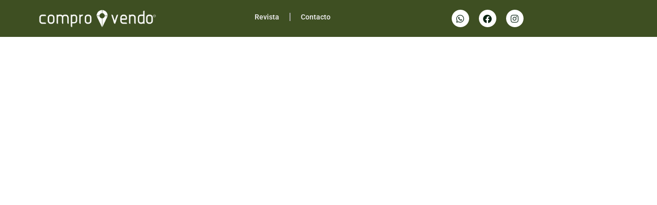

--- FILE ---
content_type: text/html; charset=UTF-8
request_url: https://comproyvendomexico.com/m2-construccion/255/
body_size: 44293
content:
<!DOCTYPE html>
<html dir="ltr" lang="es" prefix="og: https://ogp.me/ns#">
<head>
	<meta charset="UTF-8">
	<meta name="viewport" content="width=device-width, initial-scale=1.0, viewport-fit=cover" />		<title>255 - Compro y Vendo</title>

		<!-- All in One SEO 4.9.3 - aioseo.com -->
	<meta name="robots" content="max-image-preview:large" />
	<link rel="canonical" href="https://comproyvendomexico.com/m2-construccion/255/" />
	<meta name="generator" content="All in One SEO (AIOSEO) 4.9.3" />
		<script type="application/ld+json" class="aioseo-schema">
			{"@context":"https:\/\/schema.org","@graph":[{"@type":"BreadcrumbList","@id":"https:\/\/comproyvendomexico.com\/m2-construccion\/255\/#breadcrumblist","itemListElement":[{"@type":"ListItem","@id":"https:\/\/comproyvendomexico.com#listItem","position":1,"name":"Inicio","item":"https:\/\/comproyvendomexico.com","nextItem":{"@type":"ListItem","@id":"https:\/\/comproyvendomexico.com\/shop-2\/#listItem","name":"Shop"}},{"@type":"ListItem","@id":"https:\/\/comproyvendomexico.com\/shop-2\/#listItem","position":2,"name":"Shop","item":"https:\/\/comproyvendomexico.com\/shop-2\/","nextItem":{"@type":"ListItem","@id":"https:\/\/comproyvendomexico.com\/m2-construccion\/255\/#listItem","name":"255"},"previousItem":{"@type":"ListItem","@id":"https:\/\/comproyvendomexico.com#listItem","name":"Inicio"}},{"@type":"ListItem","@id":"https:\/\/comproyvendomexico.com\/m2-construccion\/255\/#listItem","position":3,"name":"255","previousItem":{"@type":"ListItem","@id":"https:\/\/comproyvendomexico.com\/shop-2\/#listItem","name":"Shop"}}]},{"@type":"CollectionPage","@id":"https:\/\/comproyvendomexico.com\/m2-construccion\/255\/#collectionpage","url":"https:\/\/comproyvendomexico.com\/m2-construccion\/255\/","name":"255 - Compro y Vendo","inLanguage":"es-ES","isPartOf":{"@id":"https:\/\/comproyvendomexico.com\/#website"},"breadcrumb":{"@id":"https:\/\/comproyvendomexico.com\/m2-construccion\/255\/#breadcrumblist"}},{"@type":"Organization","@id":"https:\/\/comproyvendomexico.com\/#organization","name":"Compro y Vendo","description":"Publicidad en Morelos","url":"https:\/\/comproyvendomexico.com\/"},{"@type":"WebSite","@id":"https:\/\/comproyvendomexico.com\/#website","url":"https:\/\/comproyvendomexico.com\/","name":"Compro y Vendo","description":"Publicidad en Morelos","inLanguage":"es-ES","publisher":{"@id":"https:\/\/comproyvendomexico.com\/#organization"}}]}
		</script>
		<!-- All in One SEO -->

<script>window._wca = window._wca || [];</script>
<link rel='dns-prefetch' href='//stats.wp.com' />
<link rel='dns-prefetch' href='//fonts.googleapis.com' />
<link rel="alternate" type="application/rss+xml" title="Compro y Vendo &raquo; Feed" href="https://comproyvendomexico.com/feed/" />
<link rel="alternate" type="application/rss+xml" title="Compro y Vendo &raquo; Feed de los comentarios" href="https://comproyvendomexico.com/comments/feed/" />
<link rel="alternate" type="application/rss+xml" title="Compro y Vendo &raquo; 255 M2 Construcción Feed" href="https://comproyvendomexico.com/m2-construccion/255/feed/" />
		<!-- This site uses the Google Analytics by MonsterInsights plugin v9.11.1 - Using Analytics tracking - https://www.monsterinsights.com/ -->
		<!-- Nota: MonsterInsights no está actualmente configurado en este sitio. El dueño del sitio necesita identificarse usando su cuenta de Google Analytics en el panel de ajustes de MonsterInsights. -->
					<!-- No tracking code set -->
				<!-- / Google Analytics by MonsterInsights -->
		
<link data-optimized="2" rel="stylesheet" href="https://comproyvendomexico.com/wp-content/litespeed/css/89775c8235ffba9334207a8ecbdd06c2.css?ver=ba8b8" />
































<script  src="https://comproyvendomexico.com/wp-includes/js/jquery/jquery.min.js?ver=3.7.1" id="jquery-core-js"></script>
<script  src="https://comproyvendomexico.com/wp-includes/js/jquery/jquery-migrate.min.js?ver=3.4.1" id="jquery-migrate-js"></script>
<script type="text/javascript" id="3d-flip-book-client-locale-loader-js-extra">
/* <![CDATA[ */
var FB3D_CLIENT_LOCALE = {"ajaxurl":"https://comproyvendomexico.com/wp-admin/admin-ajax.php","dictionary":{"Table of contents":"Table of contents","Close":"Close","Bookmarks":"Bookmarks","Thumbnails":"Thumbnails","Search":"Search","Share":"Share","Facebook":"Facebook","Twitter":"Twitter","Email":"Email","Play":"Play","Previous page":"Previous page","Next page":"Next page","Zoom in":"Zoom in","Zoom out":"Zoom out","Fit view":"Fit view","Auto play":"Auto play","Full screen":"Full screen","More":"More","Smart pan":"Smart pan","Single page":"Single page","Sounds":"Sounds","Stats":"Stats","Print":"Print","Download":"Download","Goto first page":"Goto first page","Goto last page":"Goto last page"},"images":"https://comproyvendomexico.com/wp-content/plugins/interactive-3d-flipbook-powered-physics-engine/assets/images/","jsData":{"urls":[],"posts":{"ids_mis":[],"ids":[]},"pages":[],"firstPages":[],"bookCtrlProps":[],"bookTemplates":[]},"key":"3d-flip-book","pdfJS":{"pdfJsLib":"https://comproyvendomexico.com/wp-content/plugins/interactive-3d-flipbook-powered-physics-engine/assets/js/pdf.min.js?ver=4.3.136","pdfJsWorker":"https://comproyvendomexico.com/wp-content/plugins/interactive-3d-flipbook-powered-physics-engine/assets/js/pdf.worker.js?ver=4.3.136","stablePdfJsLib":"https://comproyvendomexico.com/wp-content/plugins/interactive-3d-flipbook-powered-physics-engine/assets/js/stable/pdf.min.js?ver=2.5.207","stablePdfJsWorker":"https://comproyvendomexico.com/wp-content/plugins/interactive-3d-flipbook-powered-physics-engine/assets/js/stable/pdf.worker.js?ver=2.5.207","pdfJsCMapUrl":"https://comproyvendomexico.com/wp-content/plugins/interactive-3d-flipbook-powered-physics-engine/assets/cmaps/"},"cacheurl":"http://comproyvendomexico.com/wp-content/uploads/3d-flip-book/cache/","pluginsurl":"https://comproyvendomexico.com/wp-content/plugins/","pluginurl":"https://comproyvendomexico.com/wp-content/plugins/interactive-3d-flipbook-powered-physics-engine/","thumbnailSize":{"width":"150","height":"150"},"version":"1.16.17"};
//# sourceURL=3d-flip-book-client-locale-loader-js-extra
/* ]]> */
</script>
<script  src="https://comproyvendomexico.com/wp-content/plugins/interactive-3d-flipbook-powered-physics-engine/assets/js/client-locale-loader.js?ver=1.16.17" id="3d-flip-book-client-locale-loader-js" async="async" data-wp-strategy="async"></script>
<script  src="https://comproyvendomexico.com/wp-content/plugins/woocommerce/assets/js/jquery-blockui/jquery.blockUI.min.js?ver=2.7.0-wc.10.4.3" id="wc-jquery-blockui-js" data-wp-strategy="defer"></script>
<script type="text/javascript" id="wc-add-to-cart-js-extra">
/* <![CDATA[ */
var wc_add_to_cart_params = {"ajax_url":"/wp-admin/admin-ajax.php","wc_ajax_url":"/?wc-ajax=%%endpoint%%","i18n_view_cart":"Ver carrito","cart_url":"https://comproyvendomexico.com/cart-2/","is_cart":"","cart_redirect_after_add":"no"};
//# sourceURL=wc-add-to-cart-js-extra
/* ]]> */
</script>
<script  src="https://comproyvendomexico.com/wp-content/plugins/woocommerce/assets/js/frontend/add-to-cart.min.js?ver=10.4.3" id="wc-add-to-cart-js" defer="defer" data-wp-strategy="defer"></script>
<script  src="https://comproyvendomexico.com/wp-content/plugins/woocommerce/assets/js/js-cookie/js.cookie.min.js?ver=2.1.4-wc.10.4.3" id="wc-js-cookie-js" data-wp-strategy="defer"></script>
<script type="text/javascript" id="woocommerce-js-extra">
/* <![CDATA[ */
var woocommerce_params = {"ajax_url":"/wp-admin/admin-ajax.php","wc_ajax_url":"/?wc-ajax=%%endpoint%%","i18n_password_show":"Mostrar contrase\u00f1a","i18n_password_hide":"Ocultar contrase\u00f1a"};
//# sourceURL=woocommerce-js-extra
/* ]]> */
</script>
<script  src="https://comproyvendomexico.com/wp-content/plugins/woocommerce/assets/js/frontend/woocommerce.min.js?ver=10.4.3" id="woocommerce-js" data-wp-strategy="defer"></script>
<script type="text/javascript" id="wc-country-select-js-extra">
/* <![CDATA[ */
var wc_country_select_params = {"countries":"{\"AF\":[],\"AL\":{\"AL-01\":\"Berat\",\"AL-09\":\"Dib\\u00ebr\",\"AL-02\":\"Durr\\u00ebs\",\"AL-03\":\"Elbasan\",\"AL-04\":\"Fier\",\"AL-05\":\"Gjirokast\\u00ebr\",\"AL-06\":\"Kor\\u00e7\\u00eb\",\"AL-07\":\"Kuk\\u00ebs\",\"AL-08\":\"Lezh\\u00eb\",\"AL-10\":\"Shkod\\u00ebr\",\"AL-11\":\"Tirana\",\"AL-12\":\"Vlor\\u00eb\"},\"AO\":{\"BGO\":\"Bengo\",\"BLU\":\"Benguela\",\"BIE\":\"Bi\\u00e9\",\"CAB\":\"Cabinda\",\"CNN\":\"Cunene\",\"HUA\":\"Huambo\",\"HUI\":\"Hu\\u00edla\",\"CCU\":\"Kuando Kubango\",\"CNO\":\"Kwanza-Norte\",\"CUS\":\"Kwanza-Sul\",\"LUA\":\"Luanda\",\"LNO\":\"Lunda-Norte\",\"LSU\":\"Lunda-Sul\",\"MAL\":\"Malanje\",\"MOX\":\"Moxico\",\"NAM\":\"Namibe\",\"UIG\":\"U\\u00edge\",\"ZAI\":\"Zaire\"},\"AR\":{\"C\":\"Ciudad Aut\\u00f3noma de Buenos Aires\",\"B\":\"Buenos Aires\",\"K\":\"Catamarca\",\"H\":\"Chaco\",\"U\":\"Chubut\",\"X\":\"C\\u00f3rdoba\",\"W\":\"Corrientes\",\"E\":\"Entre R\\u00edos\",\"P\":\"Formosa\",\"Y\":\"Jujuy\",\"L\":\"La Pampa\",\"F\":\"La Rioja\",\"M\":\"Mendoza\",\"N\":\"Misiones\",\"Q\":\"Neuqu\\u00e9n\",\"R\":\"R\\u00edo Negro\",\"A\":\"Salta\",\"J\":\"San Juan\",\"D\":\"San Luis\",\"Z\":\"Santa Cruz\",\"S\":\"Santa Fe\",\"G\":\"Santiago del Estero\",\"V\":\"Tierra del Fuego\",\"T\":\"Tucum\\u00e1n\"},\"AT\":[],\"AU\":{\"ACT\":\"Australia Central\",\"NSW\":\"Nueva Gales del Sur\",\"NT\":\"Northern Territory\",\"QLD\":\"Queensland\",\"SA\":\"South Australia\",\"TAS\":\"Tasmania\",\"VIC\":\"Victoria\",\"WA\":\"Western Australia\"},\"AX\":[],\"BD\":{\"BD-05\":\"Bagerhat\",\"BD-01\":\"Bandarban\",\"BD-02\":\"Barguna\",\"BD-06\":\"Barishal\",\"BD-07\":\"Bhola\",\"BD-03\":\"Bogura\",\"BD-04\":\"Brahmanbaria\",\"BD-09\":\"Chandpur\",\"BD-10\":\"Chattogram\",\"BD-12\":\"Chuadanga\",\"BD-11\":\"Cox's Bazar\",\"BD-08\":\"Cumilla\",\"BD-13\":\"Dhaka\",\"BD-14\":\"Dinajpur\",\"BD-15\":\"Faridpur \",\"BD-16\":\"Feni\",\"BD-19\":\"Gaibandha\",\"BD-18\":\"Gazipur\",\"BD-17\":\"Gopalganj\",\"BD-20\":\"Habiganj\",\"BD-21\":\"Jamalpur\",\"BD-22\":\"Jashore\",\"BD-25\":\"Jhalokati\",\"BD-23\":\"Jhenaidah\",\"BD-24\":\"Joypurhat\",\"BD-29\":\"Khagrachhari\",\"BD-27\":\"Khulna\",\"BD-26\":\"Kishoreganj\",\"BD-28\":\"Kurigram\",\"BD-30\":\"Kushtia\",\"BD-31\":\"Lakshmipur\",\"BD-32\":\"Lalmonirhat\",\"BD-36\":\"Madaripur\",\"BD-37\":\"Magura\",\"BD-33\":\"Manikganj \",\"BD-39\":\"Meherpur\",\"BD-38\":\"Moulvibazar\",\"BD-35\":\"Munshiganj\",\"BD-34\":\"Mymensingh\",\"BD-48\":\"Naogaon\",\"BD-43\":\"Narail\",\"BD-40\":\"Narayanganj\",\"BD-42\":\"Narsingdi\",\"BD-44\":\"Natore\",\"BD-45\":\"Nawabganj\",\"BD-41\":\"Netrakona\",\"BD-46\":\"Nilphamari\",\"BD-47\":\"Noakhali\",\"BD-49\":\"Pabna\",\"BD-52\":\"Panchagarh\",\"BD-51\":\"Patuakhali\",\"BD-50\":\"Pirojpur\",\"BD-53\":\"Rajbari\",\"BD-54\":\"Rajshahi\",\"BD-56\":\"Rangamati\",\"BD-55\":\"Rangpur\",\"BD-58\":\"Satkhira\",\"BD-62\":\"Shariatpur\",\"BD-57\":\"Sherpur\",\"BD-59\":\"Sirajganj\",\"BD-61\":\"Sunamganj\",\"BD-60\":\"Sylhet\",\"BD-63\":\"Tangail\",\"BD-64\":\"Thakurgaon\"},\"BE\":[],\"BG\":{\"BG-01\":\"Blagoevgrad\",\"BG-02\":\"Burgas\",\"BG-08\":\"Dobrich\",\"BG-07\":\"Gabrovo\",\"BG-26\":\"Haskovo\",\"BG-09\":\"Kardzhali\",\"BG-10\":\"Kyustendil\",\"BG-11\":\"Lovech\",\"BG-12\":\"Montana\",\"BG-13\":\"Pazardzhik\",\"BG-14\":\"Pernik\",\"BG-15\":\"Pleven\",\"BG-16\":\"Plovdiv\",\"BG-17\":\"Razgrad\",\"BG-18\":\"Ruse\",\"BG-27\":\"Shumen\",\"BG-19\":\"Silistra\",\"BG-20\":\"Sliven\",\"BG-21\":\"Smolyan\",\"BG-23\":\"Distrito de Sof\\u00eda\",\"BG-22\":\"Sofia\",\"BG-24\":\"Stara Zagora\",\"BG-25\":\"Targovishte\",\"BG-03\":\"Varna\",\"BG-04\":\"Veliko Tarnovo\",\"BG-05\":\"Vidin\",\"BG-06\":\"Vratsa\",\"BG-28\":\"Yambol\"},\"BH\":[],\"BI\":[],\"BJ\":{\"AL\":\"Alibori\",\"AK\":\"Atakora\",\"AQ\":\"Atlantique\",\"BO\":\"Borgou\",\"CO\":\"Collines\",\"KO\":\"Kouffo\",\"DO\":\"Donga\",\"LI\":\"Littoral\",\"MO\":\"Mono\",\"OU\":\"Ou\\u00e9m\\u00e9\",\"PL\":\"Plateau\",\"ZO\":\"Zou\"},\"BO\":{\"BO-B\":\"Beni\",\"BO-H\":\"Chuquisaca\",\"BO-C\":\"Cochabamba\",\"BO-L\":\"La Paz\",\"BO-O\":\"Oruro\",\"BO-N\":\"Pando\",\"BO-P\":\"Potos\\u00ed\",\"BO-S\":\"Santa Cruz\",\"BO-T\":\"Tarija\"},\"BR\":{\"AC\":\"Acre\",\"AL\":\"Alagoas\",\"AP\":\"Amap\\u00e1\",\"AM\":\"Amazonas\",\"BA\":\"Bahia\",\"CE\":\"Cear\\u00e1\",\"DF\":\"Distrito Federal\",\"ES\":\"Esp\\u00edrito Santo\",\"GO\":\"Goi\\u00e1s\",\"MA\":\"Maranh\\u00e3o\",\"MT\":\"Mato Grosso\",\"MS\":\"Mato Grosso del Sur\",\"MG\":\"Minas Gerais\",\"PA\":\"Par\\u00e1\",\"PB\":\"Para\\u00edba\",\"PR\":\"Paran\\u00e1\",\"PE\":\"Pernambuco\",\"PI\":\"Piau\\u00ed\",\"RJ\":\"Rio de Janeiro\",\"RN\":\"R\\u00edo Grande del Norte\",\"RS\":\"R\\u00edo Grande del Sur\",\"RO\":\"Rond\\u00f4nia\",\"RR\":\"Roraima\",\"SC\":\"Santa Catalina\",\"SP\":\"S\\u00e3o Paulo\",\"SE\":\"Sergipe\",\"TO\":\"Tocantins\"},\"CA\":{\"AB\":\"Alberta\",\"BC\":\"Columbia Brit\\u00e1nica\",\"MB\":\"Manitoba\",\"NB\":\"New Brunswick\",\"NL\":\"Newfoundland y Labrador\",\"NT\":\"Northwest Territories\",\"NS\":\"Nova Scotia\",\"NU\":\"Nunavut\",\"ON\":\"Ontario\",\"PE\":\"Isla del Pr\\u00edncipe Eduardo\",\"QC\":\"Quebec\",\"SK\":\"Saskatchewan\",\"YT\":\"Yukon Territory\"},\"CH\":{\"AG\":\"Aargau\",\"AR\":\"Appenzell Ausserrhoden\",\"AI\":\"Appenzell Innerrhoden\",\"BL\":\"Basel-Landschaft\",\"BS\":\"Basel-Stadt\",\"BE\":\"Bern\",\"FR\":\"Fribourg\",\"GE\":\"Geneva\",\"GL\":\"Glarus\",\"GR\":\"Graub\\u00fcnden\",\"JU\":\"Jura\",\"LU\":\"Luzern\",\"NE\":\"Neuch\\u00e2tel\",\"NW\":\"Nidwalden\",\"OW\":\"Obwalden\",\"SH\":\"Schaffhausen\",\"SZ\":\"Schwyz\",\"SO\":\"Solothurn\",\"SG\":\"St. Gallen\",\"TG\":\"Thurgau\",\"TI\":\"Ticino\",\"UR\":\"URI\",\"VS\":\"Valais\",\"VD\":\"Vaud\",\"ZG\":\"Zug\",\"ZH\":\"Z\\u00fcrich\"},\"CL\":{\"CL-AI\":\"Ais\\u00e9n del General Carlos Iba\\u00f1ez del Campo\",\"CL-AN\":\"Antofagasta\",\"CL-AP\":\"Arica y Parinacota\",\"CL-AR\":\"La Araucan\\u00eda\",\"CL-AT\":\"Atacama\",\"CL-BI\":\"Biob\\u00edo\",\"CL-CO\":\"Coquimbo\",\"CL-LI\":\"Libertador General Bernardo O'Higgins\",\"CL-LL\":\"Los Lagos\",\"CL-LR\":\"Los R\\u00edos\",\"CL-MA\":\"Magallanes\",\"CL-ML\":\"Maule\",\"CL-NB\":\"\\u00d1uble\",\"CL-RM\":\"Regi\\u00f3n Metropolitana de Santiago\",\"CL-TA\":\"Tarapac\\u00e1\",\"CL-VS\":\"Valpara\\u00edso\"},\"CN\":{\"CN1\":\"Yunnan / \\u4e91\\u5357\",\"CN2\":\"Beijing / \\u5317\\u4eac\",\"CN3\":\"Tianjin / \\u5929\\u6d25\",\"CN4\":\"Hebei / \\u6cb3\\u5317\",\"CN5\":\"Shanxi / \\u5c71\\u897f\",\"CN6\":\"Mongolia Interior / \\u5167\\u8499\\u53e4\",\"CN7\":\"Liaoning / \\u8fbd\\u5b81\",\"CN8\":\"Jilin / \\u5409\\u6797\",\"CN9\":\"Heilongjiang / \\u9ed1\\u9f99\\u6c5f\",\"CN10\":\"Shanghai / \\u4e0a\\u6d77\",\"CN11\":\"Jiangsu / \\u6c5f\\u82cf\",\"CN12\":\"Zhejiang / \\u6d59\\u6c5f\",\"CN13\":\"Anhui / \\u5b89\\u5fbd\",\"CN14\":\"Fujian / \\u798f\\u5efa\",\"CN15\":\"Jiangxi / \\u6c5f\\u897f\",\"CN16\":\"Shandong / \\u5c71\\u4e1c\",\"CN17\":\"Henan / \\u6cb3\\u5357\",\"CN18\":\"Hubei / \\u6e56\\u5317\",\"CN19\":\"Hunan / \\u6e56\\u5357\",\"CN20\":\"Guangdong / \\u5e7f\\u4e1c\",\"CN21\":\"Guangxi Zhuang / \\u5e7f\\u897f\\u58ee\\u65cf\",\"CN22\":\"Hainan / \\u6d77\\u5357\",\"CN23\":\"Chongqing / \\u91cd\\u5e86\",\"CN24\":\"Sichuan / \\u56db\\u5ddd\",\"CN25\":\"Guizhou / \\u8d35\\u5dde\",\"CN26\":\"Shaanxi / \\u9655\\u897f\",\"CN27\":\"Gansu / \\u7518\\u8083\",\"CN28\":\"Qinghai / \\u9752\\u6d77\",\"CN29\":\"Ningxia Hui / \\u5b81\\u590f\",\"CN30\":\"Macao / \\u6fb3\\u95e8\",\"CN31\":\"Tibet / \\u897f\\u85cf\",\"CN32\":\"Xinjiang / \\u65b0\\u7586\"},\"CO\":{\"CO-AMA\":\"Amazonas\",\"CO-ANT\":\"Antioquia\",\"CO-ARA\":\"Arauca\",\"CO-ATL\":\"Atl\\u00e1ntico\",\"CO-BOL\":\"Bol\\u00edvar\",\"CO-BOY\":\"Boyac\\u00e1\",\"CO-CAL\":\"Caldas\",\"CO-CAQ\":\"Caquet\\u00e1\",\"CO-CAS\":\"Casanare\",\"CO-CAU\":\"Cauca\",\"CO-CES\":\"Cesar\",\"CO-CHO\":\"Choc\\u00f3\",\"CO-COR\":\"C\\u00f3rdoba\",\"CO-CUN\":\"Cundinamarca\",\"CO-DC\":\"Distrito Capital\",\"CO-GUA\":\"Guain\\u00eda\",\"CO-GUV\":\"Guaviare\",\"CO-HUI\":\"Huila\",\"CO-LAG\":\"La Guajira\",\"CO-MAG\":\"Magdalena\",\"CO-MET\":\"Meta\",\"CO-NAR\":\"Nari\\u00f1o\",\"CO-NSA\":\"Norte de Santander\",\"CO-PUT\":\"Putumayo\",\"CO-QUI\":\"Quind\\u00edo\",\"CO-RIS\":\"Risaralda\",\"CO-SAN\":\"Santander\",\"CO-SAP\":\"San Andr\\u00e9s y Providencia\",\"CO-SUC\":\"Sucre\",\"CO-TOL\":\"Tolima\",\"CO-VAC\":\"Valle del Cauca\",\"CO-VAU\":\"Vaup\\u00e9s\",\"CO-VID\":\"Vichada\"},\"CR\":{\"CR-A\":\"Alajuela\",\"CR-C\":\"Cartago\",\"CR-G\":\"Guanacaste\",\"CR-H\":\"Heredia\",\"CR-L\":\"Lim\\u00f3n\",\"CR-P\":\"Puntarenas\",\"CR-SJ\":\"San Jos\\u00e9\"},\"CZ\":[],\"DE\":{\"DE-BW\":\"Baden-Wurtemberg\",\"DE-BY\":\"Baviera\",\"DE-BE\":\"Berl\\u00edn\",\"DE-BB\":\"Brandeburgo\",\"DE-HB\":\"Bremen\",\"DE-HH\":\"Hamburgo\",\"DE-HE\":\"Hesse\",\"DE-MV\":\"Mecklemburgo-Pomerania Occidental\",\"DE-NI\":\"Baja Sajonia\",\"DE-NW\":\"Renania del Norte-Westfalia\",\"DE-RP\":\"Renania-Palatinado\",\"DE-SL\":\"Sarre\",\"DE-SN\":\"Sajonia\",\"DE-ST\":\"Sajonia-Anhalt\",\"DE-SH\":\"Schleswig-Holstein\",\"DE-TH\":\"Turingia\"},\"DK\":[],\"DO\":{\"DO-01\":\"Distrito Nacional\",\"DO-02\":\"Azua\",\"DO-03\":\"Baoruco\",\"DO-04\":\"Barahona\",\"DO-33\":\"Cibao Nordeste\",\"DO-34\":\"Cibao Noroeste\",\"DO-35\":\"Cibao Norte\",\"DO-36\":\"Cibao Sur\",\"DO-05\":\"Dajab\\u00f3n\",\"DO-06\":\"Duarte\",\"DO-08\":\"El Seibo\",\"DO-37\":\"El Valle\",\"DO-07\":\"El\\u00edas Pi\\u00f1a\",\"DO-38\":\"Enriquillo\",\"DO-09\":\"Espaillat\",\"DO-30\":\"Hato Mayor\",\"DO-19\":\"Hermanas Mirabal\",\"DO-39\":\"Hig\\u00fcamo\",\"DO-10\":\"Independencia\",\"DO-11\":\"La Altagracia\",\"DO-12\":\"La Romana\",\"DO-13\":\"La Vega\",\"DO-14\":\"Mar\\u00eda Trinidad S\\u00e1nchez\",\"DO-28\":\"Monse\\u00f1or Nouel\",\"DO-15\":\"Monte Cristi\",\"DO-29\":\"Monte Plata\",\"DO-40\":\"Ozama\",\"DO-16\":\"Pedernales\",\"DO-17\":\"Peravia\",\"DO-18\":\"Puerto Plata\",\"DO-20\":\"Saman\\u00e1\",\"DO-21\":\"San Crist\\u00f3bal\",\"DO-31\":\"San Jos\\u00e9 de Ocoa\",\"DO-22\":\"San Juan\",\"DO-23\":\"San Pedro de Macor\\u00eds\",\"DO-24\":\"S\\u00e1nchez Ram\\u00edrez\",\"DO-25\":\"Santiago\",\"DO-26\":\"Santiago Rodr\\u00edguez\",\"DO-32\":\"Santo Domingo\",\"DO-41\":\"Valdesia\",\"DO-27\":\"Valverde\",\"DO-42\":\"Yuma\"},\"DZ\":{\"DZ-01\":\"Adrar\",\"DZ-02\":\"Chlef\",\"DZ-03\":\"Laghouat\",\"DZ-04\":\"Oum El Bouaghi\",\"DZ-05\":\"Batna\",\"DZ-06\":\"B\\u00e9ja\\u00efa\",\"DZ-07\":\"Biskra\",\"DZ-08\":\"B\\u00e9char\",\"DZ-09\":\"Blida\",\"DZ-10\":\"Bouira\",\"DZ-11\":\"Tamanghasset\",\"DZ-12\":\"T\\u00e9bessa\",\"DZ-13\":\"Tlemcen\",\"DZ-14\":\"Tiaret\",\"DZ-15\":\"Tizi Ouzou\",\"DZ-16\":\"Argel\",\"DZ-17\":\"Djelfa\",\"DZ-18\":\"Jijel\",\"DZ-19\":\"S\\u00e9tif\",\"DZ-20\":\"Sa\\u00efda\",\"DZ-21\":\"Skikda\",\"DZ-22\":\"Sidi Bel Abb\\u00e8s\",\"DZ-23\":\"Annaba\",\"DZ-24\":\"Guelma\",\"DZ-25\":\"Constantine\",\"DZ-26\":\"M\\u00e9d\\u00e9a\",\"DZ-27\":\"Mostaganem\",\"DZ-28\":\"M\\u2019Sila\",\"DZ-29\":\"Mascara\",\"DZ-30\":\"Ouargla\",\"DZ-31\":\"Oran\",\"DZ-32\":\"El Bayadh\",\"DZ-33\":\"Illizi\",\"DZ-34\":\"Bordj Bou Arr\\u00e9ridj\",\"DZ-35\":\"Boumerd\\u00e8s\",\"DZ-36\":\"El Tarf\",\"DZ-37\":\"Tindouf\",\"DZ-38\":\"Tissemsilt\",\"DZ-39\":\"El Oued\",\"DZ-40\":\"Khenchela\",\"DZ-41\":\"Souk Ahras\",\"DZ-42\":\"Tipasa\",\"DZ-43\":\"Mila\",\"DZ-44\":\"A\\u00efn Defla\",\"DZ-45\":\"Naama\",\"DZ-46\":\"A\\u00efn T\\u00e9mouchent\",\"DZ-47\":\"Gharda\\u00efa\",\"DZ-48\":\"Relizane\"},\"EE\":[],\"EC\":{\"EC-A\":\"Azuay\",\"EC-B\":\"Bol\\u00edvar\",\"EC-F\":\"Ca\\u00f1ar\",\"EC-C\":\"Carchi\",\"EC-H\":\"Chimborazo\",\"EC-X\":\"Cotopaxi\",\"EC-O\":\"El Oro\",\"EC-E\":\"Esmeraldas\",\"EC-W\":\"Gal\\u00e1pagos\",\"EC-G\":\"Guayas\",\"EC-I\":\"Imbabura\",\"EC-L\":\"Loja\",\"EC-R\":\"Los R\\u00edos\",\"EC-M\":\"Manab\\u00ed\",\"EC-S\":\"Morona-Santiago\",\"EC-N\":\"Napo\",\"EC-D\":\"Orellana\",\"EC-Y\":\"Pastaza\",\"EC-P\":\"Pichincha\",\"EC-SE\":\"Santa Elena\",\"EC-SD\":\"Santo Domingo de los Ts\\u00e1chilas\",\"EC-U\":\"Sucumb\\u00edos\",\"EC-T\":\"Tungurahua\",\"EC-Z\":\"Zamora-Chinchipe\"},\"EG\":{\"EGALX\":\"Alexandria\",\"EGASN\":\"Aswan\",\"EGAST\":\"Asyut\",\"EGBA\":\"Red Sea\",\"EGBH\":\"Beheira\",\"EGBNS\":\"Beni Suef\",\"EGC\":\"El Cairo\",\"EGDK\":\"Dakahlia\",\"EGDT\":\"Damietta\",\"EGFYM\":\"Faiyum\",\"EGGH\":\"Gharbia\",\"EGGZ\":\"Giza\",\"EGIS\":\"Ismailia\",\"EGJS\":\"South Sinai\",\"EGKB\":\"Qalyubia\",\"EGKFS\":\"Kafr el-Sheikh\",\"EGKN\":\"Qena\",\"EGLX\":\"Luxor\",\"EGMN\":\"Minya\",\"EGMNF\":\"Monufia\",\"EGMT\":\"Matrouh\",\"EGPTS\":\"Port Said\",\"EGSHG\":\"Sohag\",\"EGSHR\":\"Al Sharqia\",\"EGSIN\":\"North Sinai\",\"EGSUZ\":\"Suez\",\"EGWAD\":\"New Valley\"},\"ES\":{\"C\":\"La Coru\\u00f1a\",\"VI\":\"\\u00c1lava\",\"AB\":\"Albacete\",\"A\":\"Alicante\",\"AL\":\"Almer\\u00eda\",\"O\":\"Asturias\",\"AV\":\"\\u00c1vila\",\"BA\":\"Badajoz\",\"PM\":\"Baleares\",\"B\":\"Barcelona\",\"BU\":\"Burgos\",\"CC\":\"C\\u00e1ceres\",\"CA\":\"C\\u00e1diz\",\"S\":\"Cantabria\",\"CS\":\"Castell\\u00f3n\",\"CE\":\"Ceuta\",\"CR\":\"Ciudad Real\",\"CO\":\"C\\u00f3rdoba\",\"CU\":\"Cuenca\",\"GI\":\"Gerona\",\"GR\":\"Granada\",\"GU\":\"Guadalajara\",\"SS\":\"Guip\\u00fazcoa\",\"H\":\"Huelva\",\"HU\":\"Huesca\",\"J\":\"Ja\\u00e9n\",\"LO\":\"La Rioja\",\"GC\":\"Las Palmas\",\"LE\":\"Le\\u00f3n\",\"L\":\"L\\u00e9rida\",\"LU\":\"Lugo\",\"M\":\"Madrid\",\"MA\":\"M\\u00e1laga\",\"ML\":\"Melilla\",\"MU\":\"Murcia\",\"NA\":\"Navarra\",\"OR\":\"Orense\",\"P\":\"Palencia\",\"PO\":\"Pontevedra\",\"SA\":\"Salamanca\",\"TF\":\"Santa Cruz de Tenerife\",\"SG\":\"Segovia\",\"SE\":\"Sevilla\",\"SO\":\"Soria\",\"T\":\"Tarragona\",\"TE\":\"Teruel\",\"TO\":\"Toledo\",\"V\":\"Valencia\",\"VA\":\"Valladolid\",\"BI\":\"Vizcaya\",\"ZA\":\"Zamora\",\"Z\":\"Zaragoza\"},\"ET\":[],\"FI\":[],\"FR\":[],\"GF\":[],\"GH\":{\"AF\":\"Ahafo\",\"AH\":\"Ashanti\",\"BA\":\"Brong-Ahafo\",\"BO\":\"Bono\",\"BE\":\"Bono este\",\"CP\":\"Central\",\"EP\":\"Oriental\",\"AA\":\"Gran Acra\",\"NE\":\"Noreste\",\"NP\":\"Septentrional\",\"OT\":\"Oti\",\"SV\":\"Savannah\",\"UE\":\"Alto este\",\"UW\":\"Alto oriente\",\"TV\":\"Volta\",\"WP\":\"Occidental\",\"WN\":\"Noroeste\"},\"GP\":[],\"GR\":{\"I\":\"\\u00c1tica\",\"A\":\"Macedonia oriental y Tracia\",\"B\":\"Macedonia central\",\"C\":\"Macedonia occidental\",\"D\":\"\\u00c9piro\",\"E\":\"Tesalia\",\"F\":\"Islas j\\u00f3nicas\",\"G\":\"Grecia occidental\",\"H\":\"Grecia central\",\"J\":\"Peloponeso\",\"K\":\"Egeo norte\",\"L\":\"Egeo sur\",\"M\":\"Creta\"},\"GT\":{\"GT-AV\":\"Alta Verapaz\",\"GT-BV\":\"Baja Verapaz\",\"GT-CM\":\"Chimaltenango\",\"GT-CQ\":\"Chiquimula\",\"GT-PR\":\"El Progreso\",\"GT-ES\":\"Escuintla\",\"GT-GU\":\"Guatemala\",\"GT-HU\":\"Huehuetenango\",\"GT-IZ\":\"Izabal\",\"GT-JA\":\"Jalapa\",\"GT-JU\":\"Jutiapa\",\"GT-PE\":\"Pet\\u00e9n\",\"GT-QZ\":\"Quetzaltenango\",\"GT-QC\":\"Quich\\u00e9\",\"GT-RE\":\"Retalhuleu\",\"GT-SA\":\"Sacatep\\u00e9quez\",\"GT-SM\":\"San Marcos\",\"GT-SR\":\"Santa Rosa\",\"GT-SO\":\"Solol\\u00e1\",\"GT-SU\":\"Suchitep\\u00e9quez\",\"GT-TO\":\"Totonicap\\u00e1n\",\"GT-ZA\":\"Zacapa\"},\"HK\":{\"HONG KONG\":\"Isla de Hong Kong\",\"KOWLOON\":\"Kowloon\",\"NEW TERRITORIES\":\"Nuevos territorios\"},\"HN\":{\"HN-AT\":\"Atl\\u00e1ntida\",\"HN-IB\":\"Bay Islands\",\"HN-CH\":\"Choluteca\",\"HN-CL\":\"Col\\u00f3n\",\"HN-CM\":\"Comayagua\",\"HN-CP\":\"Cop\\u00e1n\",\"HN-CR\":\"Cort\\u00e9s\",\"HN-EP\":\"El Para\\u00edso\",\"HN-FM\":\"Francisco Moraz\\u00e1n\",\"HN-GD\":\"Gracias a Dios\",\"HN-IN\":\"Intibuc\\u00e1\",\"HN-LE\":\"Lempira\",\"HN-LP\":\"La Paz\",\"HN-OC\":\"Ocotepeque\",\"HN-OL\":\"Olancho\",\"HN-SB\":\"Santa B\\u00e1rbara\",\"HN-VA\":\"Valle\",\"HN-YO\":\"Yoro\"},\"HR\":{\"HR-01\":\"Condado de Zagreb\",\"HR-02\":\"Condado de Krapina-Zagorje\",\"HR-03\":\"Condado de Sisak-Moslavina\",\"HR-04\":\"Condado de Karlovac\",\"HR-05\":\"Condado de Vara\\u017edin\",\"HR-06\":\"Condado de Koprivnica-Kri\\u017eevci\",\"HR-07\":\"Condado de Bjelovar-Bilogora\",\"HR-08\":\"Condado de Primorje-Gorski Kotar\",\"HR-09\":\"Condado de Lika-Senj\",\"HR-10\":\"Condado de Virovitica-Podravina\",\"HR-11\":\"Condado de Po\\u017eega-Eslavonia\",\"HR-12\":\"Condado de Brod-Posavina\",\"HR-13\":\"Condado de Zadar\",\"HR-14\":\"Condado de Osijek-Baranja\",\"HR-15\":\"Condado de \\u0160ibenik-Knin\",\"HR-16\":\"Condado de Vukovar-Srijem\",\"HR-17\":\"Condado de Split-Dalmacia\",\"HR-18\":\"Condado de Istria\",\"HR-19\":\"Condado de Dubrovnik-Neretva\",\"HR-20\":\"Condado de Me\\u0111imurje\",\"HR-21\":\"Ciudad de Zagreb\"},\"HU\":{\"BK\":\"B\\u00e1cs-Kiskun\",\"BE\":\"B\\u00e9k\\u00e9s\",\"BA\":\"Baranya\",\"BZ\":\"Borsod-Aba\\u00faj-Zempl\\u00e9n\",\"BU\":\"Budapest\",\"CS\":\"Csongr\\u00e1d-Csan\\u00e1d\",\"FE\":\"Fej\\u00e9r\",\"GS\":\"Gy\\u0151r-Moson-Sopron\",\"HB\":\"Hajd\\u00fa-Bihar\",\"HE\":\"Heves\",\"JN\":\"J\\u00e1sz-Nagykun-Szolnok\",\"KE\":\"Kom\\u00e1rom-Esztergom\",\"NO\":\"N\\u00f3gr\\u00e1d\",\"PE\":\"Pest\",\"SO\":\"Somogy\",\"SZ\":\"Szabolcs-Szatm\\u00e1r-Bereg\",\"TO\":\"Tolna\",\"VA\":\"Vas\",\"VE\":\"Veszpr\\u00e9m\",\"ZA\":\"Zala\"},\"ID\":{\"AC\":\"Daerah Istimewa Aceh\",\"SU\":\"Sumatra Septentrional\",\"SB\":\"Sumatra Occidental\",\"RI\":\"Riau\",\"KR\":\"Kepulauan Riau\",\"JA\":\"Jambi\",\"SS\":\"Sumatra Meridional\",\"BB\":\"Bangka Belitung\",\"BE\":\"Bengkulu\",\"LA\":\"Lampung\",\"JK\":\"DKI Jakarta\",\"JB\":\"Jawa Barat\",\"BT\":\"Banten\",\"JT\":\"Jawa Tengah\",\"JI\":\"Jawa Timur\",\"YO\":\"Yogyakarta\",\"BA\":\"Bali\",\"NB\":\"Nusatenggara Occidental\",\"NT\":\"Nusatenggara Oriental\",\"KB\":\"Borneo Occidental\",\"KT\":\"Borneo Central\",\"KI\":\"Kalimantan Oriental\",\"KS\":\"Borneo Meridional\",\"KU\":\"Borneo del Norte\",\"SA\":\"C\\u00e9lebes Septentrional\",\"ST\":\"C\\u00e9lebes Central\",\"SG\":\"C\\u00e9lebes Suroriental\",\"SR\":\"C\\u00e9lebes Occidental\",\"SN\":\"C\\u00e9lebes Meridional\",\"GO\":\"Gorontalo\",\"MA\":\"Las islas Molucas \",\"MU\":\"Molucas septentrionales\",\"PA\":\"Pap\\u00faa\",\"PB\":\"Provincia de Pap\\u00faa Occidental\"},\"IE\":{\"CW\":\"Carlow\",\"CN\":\"Cavan\",\"CE\":\"Clare\",\"CO\":\"Cork\",\"DL\":\"Donegal\",\"D\":\"Dubl\\u00edn\",\"G\":\"Galway\",\"KY\":\"Kerry\",\"KE\":\"Kildare\",\"KK\":\"Kilkenny\",\"LS\":\"Laois\",\"LM\":\"Leitrim\",\"LK\":\"Limerick\",\"LD\":\"Longford\",\"LH\":\"Louth\",\"MO\":\"Mayo\",\"MH\":\"Meath\",\"MN\":\"Monaghan\",\"OY\":\"Offaly\",\"RN\":\"Roscommon\",\"SO\":\"Sligo\",\"TA\":\"Tipperary\",\"WD\":\"Waterford\",\"WH\":\"Westmeath\",\"WX\":\"Wexford\",\"WW\":\"Wicklow\"},\"IN\":{\"AN\":\"Islas Andaman y Nicobar\",\"AP\":\"Andra Pradesh\",\"AR\":\"Arunachal Pradesh\",\"AS\":\"Assam\",\"BR\":\"Bihar\",\"CH\":\"Chandigarh\",\"CT\":\"Chhattisgarh\",\"DD\":\"Daman and Diu\",\"DH\":\"D\\u0101dra y Nagar Haveli y Dam\\u0101n y Diu\",\"DL\":\"Delhi\",\"DN\":\"Dadra y Nagar Haveli\",\"GA\":\"Goa\",\"GJ\":\"Gujarat\",\"HP\":\"Himachal Pradesh\",\"HR\":\"Haryana\",\"JH\":\"Jharkhand\",\"JK\":\"Jammu and Kashmir\",\"KA\":\"Karnataka\",\"KL\":\"Kerala\",\"LA\":\"Ladakh\",\"LD\":\"Lakshadweep\",\"MH\":\"Maharashtra\",\"ML\":\"Meghalaya\",\"MN\":\"Manipur\",\"MP\":\"Madhya Pradesh\",\"MZ\":\"Mizoram\",\"NL\":\"Nagaland\",\"OD\":\"Odisha\",\"PB\":\"Punjab\",\"PY\":\"Pondicherry (Puducherry)\",\"RJ\":\"Rajasthan\",\"SK\":\"Sikkim\",\"TS\":\"Telangana\",\"TN\":\"Tamil Nadu\",\"TR\":\"Tripura\",\"UP\":\"Uttar Pradesh\",\"UK\":\"Uttarakhand\",\"WB\":\"West Bengal\"},\"IR\":{\"KHZ\":\"Juzest\\u00e1n (\\u062e\\u0648\\u0632\\u0633\\u062a\\u0627\\u0646)\",\"THR\":\"Teher\\u00e1n  (\\u062a\\u0647\\u0631\\u0627\\u0646)\",\"ILM\":\"Ilaam (\\u0627\\u06cc\\u0644\\u0627\\u0645)\",\"BHR\":\"Bujara (\\u0628\\u0648\\u0634\\u0647\\u0631)\",\"ADL\":\"Ardebil (\\u0627\\u0631\\u062f\\u0628\\u06cc\\u0644)\",\"ESF\":\"Isfah\\u00e1n (\\u0627\\u0635\\u0641\\u0647\\u0627\\u0646)\",\"YZD\":\"Yazd (\\u06cc\\u0632\\u062f)\",\"KRH\":\"Kermanshah (\\u06a9\\u0631\\u0645\\u0627\\u0646\\u0634\\u0627\\u0647)\",\"KRN\":\"Kerm\\u00e1n (\\u06a9\\u0631\\u0645\\u0627\\u0646)\",\"HDN\":\"Hamad\\u00e1n (\\u0647\\u0645\\u062f\\u0627\\u0646)\",\"GZN\":\"Qazv\\u00edn (\\u0642\\u0632\\u0648\\u06cc\\u0646)\",\"ZJN\":\"Zany\\u00e1n (\\u0632\\u0646\\u062c\\u0627\\u0646)\",\"LRS\":\"Lorist\\u00e1n (\\u0644\\u0631\\u0633\\u062a\\u0627\\u0646)\",\"ABZ\":\"Elburz (\\u0627\\u0644\\u0628\\u0631\\u0632)\",\"EAZ\":\"Azerbaiy\\u00e1n Oriental (\\u0622\\u0630\\u0631\\u0628\\u0627\\u06cc\\u062c\\u0627\\u0646 \\u0634\\u0631\\u0642\\u06cc)\",\"WAZ\":\"Azerbaiy\\u00e1n Occidental (\\u0622\\u0630\\u0631\\u0628\\u0627\\u06cc\\u062c\\u0627\\u0646 \\u063a\\u0631\\u0628\\u06cc)\",\"CHB\":\"Chahar y Bajtiari (\\u0686\\u0647\\u0627\\u0631\\u0645\\u062d\\u0627\\u0644 \\u0648 \\u0628\\u062e\\u062a\\u06cc\\u0627\\u0631\\u06cc)\",\"SKH\":\"Joras\\u00e1n del Sur (\\u062e\\u0631\\u0627\\u0633\\u0627\\u0646 \\u062c\\u0646\\u0648\\u0628\\u06cc)\",\"RKH\":\"Joras\\u00e1n Razav\\u00ed (\\u062e\\u0631\\u0627\\u0633\\u0627\\u0646 \\u0631\\u0636\\u0648\\u06cc)\",\"NKH\":\"Joras\\u00e1n del Norte (\\u062e\\u0631\\u0627\\u0633\\u0627\\u0646 \\u062c\\u0646\\u0648\\u0628\\u06cc)\",\"SMN\":\"Semn\\u00e1n (\\u0633\\u0645\\u0646\\u0627\\u0646)\",\"FRS\":\"Fars (\\u0641\\u0627\\u0631\\u0633)\",\"QHM\":\"Qom (\\u0642\\u0645)\",\"KRD\":\"Kurdist\\u00e1n / \\u06a9\\u0631\\u062f\\u0633\\u062a\\u0627\\u0646)\",\"KBD\":\"Kohkiluyeh y Buyer Ahmad (\\u06a9\\u0647\\u06af\\u06cc\\u0644\\u0648\\u06cc\\u06cc\\u0647 \\u0648 \\u0628\\u0648\\u06cc\\u0631\\u0627\\u062d\\u0645\\u062f)\",\"GLS\":\"Golest\\u00e1n (\\u06af\\u0644\\u0633\\u062a\\u0627\\u0646)\",\"GIL\":\"Guil\\u00e1n (\\u06af\\u06cc\\u0644\\u0627\\u0646)\",\"MZN\":\"Mazandar\\u00e1n (\\u0645\\u0627\\u0632\\u0646\\u062f\\u0631\\u0627\\u0646)\",\"MKZ\":\"Markaz\\u00ed (\\u0645\\u0631\\u06a9\\u0632\\u06cc)\",\"HRZ\":\"Hormozg\\u00e1n (\\u0647\\u0631\\u0645\\u0632\\u06af\\u0627\\u0646)\",\"SBN\":\"Sist\\u00e1n and Baluchist\\u00e1n (\\u0633\\u06cc\\u0633\\u062a\\u0627\\u0646 \\u0648 \\u0628\\u0644\\u0648\\u0686\\u0633\\u062a\\u0627\\u0646)\"},\"IS\":[],\"IT\":{\"AG\":\"Agrigento\",\"AL\":\"Alessandria\",\"AN\":\"Ancona\",\"AO\":\"Aosta\",\"AR\":\"Arezzo\",\"AP\":\"Ascoli Piceno\",\"AT\":\"Asti\",\"AV\":\"Avellino\",\"BA\":\"Bari\",\"BT\":\"Barletta-Andria-Trani\",\"BL\":\"Belluno\",\"BN\":\"Benevento\",\"BG\":\"Bergamo\",\"BI\":\"Biella\",\"BO\":\"Bologna\",\"BZ\":\"Bolzano\",\"BS\":\"Brescia\",\"BR\":\"Brindisi\",\"CA\":\"Cagliari\",\"CL\":\"Caltanissetta\",\"CB\":\"Campobasso\",\"CE\":\"Caserta\",\"CT\":\"Catania\",\"CZ\":\"Catanzaro\",\"CH\":\"Chieti\",\"CO\":\"Como\",\"CS\":\"Cosenza\",\"CR\":\"Cremona\",\"KR\":\"Crotone\",\"CN\":\"Cuneo\",\"EN\":\"Enna\",\"FM\":\"Fermo\",\"FE\":\"Ferrara\",\"FI\":\"Florencia\",\"FG\":\"Foggia\",\"FC\":\"Forl\\u00ec-Cesena\",\"FR\":\"Frosinone\",\"GE\":\"Genova\",\"GO\":\"Gorizia\",\"GR\":\"Grosseto\",\"IM\":\"Imperia\",\"IS\":\"Isernia\",\"SP\":\"La Spezia\",\"AQ\":\"L'Aquila\",\"LT\":\"Latina\",\"LE\":\"Lecce\",\"LC\":\"Lecco\",\"LI\":\"Livorno\",\"LO\":\"Lodi\",\"LU\":\"Lucca\",\"MC\":\"Macerata\",\"MN\":\"Mantova\",\"MS\":\"Massa-Carrara\",\"MT\":\"Matera\",\"ME\":\"Messina\",\"MI\":\"Mil\\u00e1n\",\"MO\":\"Modena\",\"MB\":\"Monza e della Brianza\",\"NA\":\"N\\u00e1poles\",\"NO\":\"Novara\",\"NU\":\"Nuoro\",\"OR\":\"Oristano\",\"PD\":\"Padova\",\"PA\":\"Palermo\",\"PR\":\"Parma\",\"PV\":\"Pavia\",\"PG\":\"Perugia\",\"PU\":\"Pesaro e Urbino\",\"PE\":\"Pescara\",\"PC\":\"Piacenza\",\"PI\":\"Pisa\",\"PT\":\"Pistoia\",\"PN\":\"Pordenone\",\"PZ\":\"Potenza\",\"PO\":\"Prato\",\"RG\":\"Ragusa\",\"RA\":\"Ravenna\",\"RC\":\"Reggio Calabria\",\"RE\":\"Reggio Emilia\",\"RI\":\"Rieti\",\"RN\":\"Rimini\",\"RM\":\"Roma\",\"RO\":\"Rovigo\",\"SA\":\"Salerno\",\"SS\":\"Sassari\",\"SV\":\"Savona\",\"SI\":\"Siena\",\"SR\":\"Siracusa\",\"SO\":\"Sondrio\",\"SU\":\"Sur de Cerde\\u00f1a\",\"TA\":\"Taranto\",\"TE\":\"Teramo\",\"TR\":\"Terni\",\"TO\":\"Torino\",\"TP\":\"Trapani\",\"TN\":\"Trento\",\"TV\":\"Treviso\",\"TS\":\"Trieste\",\"UD\":\"Udine\",\"VA\":\"Varese\",\"VE\":\"Venezia\",\"VB\":\"Verbano-Cusio-Ossola\",\"VC\":\"Vercelli\",\"VR\":\"Verona\",\"VV\":\"Vibo Valentia\",\"VI\":\"Vicenza\",\"VT\":\"Viterbo\"},\"IL\":[],\"IM\":[],\"JM\":{\"JM-01\":\"Kingston\",\"JM-02\":\"San Andr\\u00e9s\",\"JM-03\":\"Santo Tom\\u00e1s\",\"JM-04\":\"Portland\",\"JM-05\":\"Santa Mar\\u00eda\",\"JM-06\":\"Santa Ana\",\"JM-07\":\"Trelawny\",\"JM-08\":\"San Jaime\",\"JM-09\":\"Hanover\",\"JM-10\":\"Westmoreland\",\"JM-11\":\"Santa Isabel\",\"JM-12\":\"Manchester\",\"JM-13\":\"Clarendon\",\"JM-14\":\"Santa Catalina\"},\"JP\":{\"JP01\":\"Hokkaid\\u014d\",\"JP02\":\"Aomori\",\"JP03\":\"Iwate\",\"JP04\":\"Miyagi\",\"JP05\":\"Akita\",\"JP06\":\"Yamagata\",\"JP07\":\"Fukushima\",\"JP08\":\"Ibaraki\",\"JP09\":\"Tochigi\",\"JP10\":\"Gunma\",\"JP11\":\"Saitama\",\"JP12\":\"Chiba\",\"JP13\":\"Tokyo\",\"JP14\":\"Kanagawa\",\"JP15\":\"Niigata\",\"JP16\":\"Toyama\",\"JP17\":\"Ishikawa\",\"JP18\":\"Fukui\",\"JP19\":\"Yamanashi\",\"JP20\":\"Nagano\",\"JP21\":\"Gifu\",\"JP22\":\"Shizuoka\",\"JP23\":\"Aichi\",\"JP24\":\"Mie\",\"JP25\":\"Shiga\",\"JP26\":\"Kyoto\",\"JP27\":\"Osaka\",\"JP28\":\"Hyogo\",\"JP29\":\"Nara\",\"JP30\":\"Wakayama\",\"JP31\":\"Tottori\",\"JP32\":\"Shimane\",\"JP33\":\"Okayama\",\"JP34\":\"Hiroshima\",\"JP35\":\"Yamaguchi\",\"JP36\":\"Tokushima\",\"JP37\":\"Kagawa\",\"JP38\":\"Ehime\",\"JP39\":\"Coch\\u00edn\",\"JP40\":\"Fukuoka\",\"JP41\":\"Saga\",\"JP42\":\"Nagasaki\",\"JP43\":\"Kumamoto\",\"JP44\":\"\\u014cita\",\"JP45\":\"Miyazaki\",\"JP46\":\"Kagoshima\",\"JP47\":\"Okinawa\"},\"KE\":{\"KE01\":\"Baringo\",\"KE02\":\"Bomet\",\"KE03\":\"Bungoma\",\"KE04\":\"Busia\",\"KE05\":\"Elgeyo-Marakwet\",\"KE06\":\"Embu\",\"KE07\":\"Garissa\",\"KE08\":\"Homa Bay\",\"KE09\":\"Isiolo\",\"KE10\":\"Kajiado\",\"KE11\":\"Kakamega\",\"KE12\":\"Kericho\",\"KE13\":\"Kiambu\",\"KE14\":\"Kilifi\",\"KE15\":\"Kirinyaga\",\"KE16\":\"Kisii\",\"KE17\":\"Kisumu\",\"KE18\":\"Kitui\",\"KE19\":\"Kwale\",\"KE20\":\"Laikipia\",\"KE21\":\"Lamu\",\"KE22\":\"Machakos\",\"KE23\":\"Makueni\",\"KE24\":\"Mandera\",\"KE25\":\"Marsabit\",\"KE26\":\"Meru\",\"KE27\":\"Migori\",\"KE28\":\"Mombasa\",\"KE29\":\"Murang\\u2019a\",\"KE30\":\"Condado de Nairobi \",\"KE31\":\"Nakuru\",\"KE32\":\"Nandi\",\"KE33\":\"Narok\",\"KE34\":\"Nyamira\",\"KE35\":\"Nyandarua\",\"KE36\":\"Nyeri\",\"KE37\":\"Samburu\",\"KE38\":\"Siaya\",\"KE39\":\"Taita-Taveta\",\"KE40\":\"Tana River\",\"KE41\":\"Tharaka-Nithi\",\"KE42\":\"Trans Nzoia\",\"KE43\":\"Turkana\",\"KE44\":\"Uasin Gishu\",\"KE45\":\"Vihiga\",\"KE46\":\"Wajir\",\"KE47\":\"West Pokot\"},\"KN\":{\"KNK\":\"Saint Kitts\",\"KNN\":\"Nevis\",\"KN01\":\"Christ Church Nichola Town\",\"KN02\":\"Saint Anne Sandy Point\",\"KN03\":\"Saint George Basseterre\",\"KN04\":\"Saint George Gingerland\",\"KN05\":\"Saint James Windward\",\"KN06\":\"Saint John Capisterre\",\"KN07\":\"Saint John Figtree\",\"KN08\":\"Saint Mary Cayon\",\"KN09\":\"Saint Paul Capisterre\",\"KN10\":\"Saint Paul Charlestown\",\"KN11\":\"Saint Peter Basseterre\",\"KN12\":\"Saint Thomas Lowland\",\"KN13\":\"Saint Thomas Middle Island\",\"KN15\":\"Trinity Palmetto Point\"},\"KR\":[],\"KW\":[],\"LA\":{\"AT\":\"Attapeu\",\"BK\":\"Bokeo\",\"BL\":\"Bolikhamsai\",\"CH\":\"Champasak\",\"HO\":\"Houaphanh\",\"KH\":\"Khammouane\",\"LM\":\"Luang Namtha\",\"LP\":\"Luang Prabang\",\"OU\":\"Oudomxay\",\"PH\":\"Phongsaly\",\"SL\":\"Salavan\",\"SV\":\"Savannakhet\",\"VI\":\"Provincia de Vientiane\",\"VT\":\"Vientiane\",\"XA\":\"Sainyabuli\",\"XE\":\"Sekong\",\"XI\":\"Xiangkhouang\",\"XS\":\"Xaisomboun\"},\"LB\":[],\"LI\":[],\"LR\":{\"BM\":\"Bomi\",\"BN\":\"Bong\",\"GA\":\"Gbarpolu\",\"GB\":\"Grand Bassa\",\"GC\":\"Grand Cape Mount\",\"GG\":\"Grand Gedeh\",\"GK\":\"Grand Kru\",\"LO\":\"Lofa\",\"MA\":\"Margibi\",\"MY\":\"Maryland\",\"MO\":\"Montserrado\",\"NM\":\"Nimba\",\"RV\":\"Rivercess\",\"RG\":\"River Gee\",\"SN\":\"Sinoe\"},\"LU\":[],\"MA\":{\"maagd\":\"Agadir Ida-Outanane\",\"maazi\":\"Azilal\",\"mabem\":\"Beni Melal\",\"maber\":\"Berk\\u00e1n\",\"mabes\":\"Benslimane\",\"mabod\":\"Bojador\",\"mabom\":\"Boulemane\",\"mabrr\":\"Berrechid\",\"macas\":\"Casablanca\",\"mache\":\"Chauen\",\"machi\":\"Chichaoua\",\"macht\":\"Chtouka A\\u00eft Baha\",\"madri\":\"Driuch\",\"maedi\":\"Esauira\",\"maerr\":\"Er-Rachidia\",\"mafah\":\"Fahs-Beni Makada\",\"mafes\":\"F\\u00e8s-Dar-Dbibegh\",\"mafig\":\"Figuig\",\"mafqh\":\"Fquih Ben Salah\",\"mague\":\"Guelmim\",\"maguf\":\"Guercif\",\"mahaj\":\"El Hayeb\",\"mahao\":\"Al Hauz\",\"mahoc\":\"Alhucemas\",\"maifr\":\"Ifr\\u00e1n\",\"maine\":\"Inezgane-A\\u00eft Melloul\",\"majdi\":\"El Yadida\",\"majra\":\"Yerada\",\"maken\":\"Kenitra\",\"makes\":\"El Kelaa des Sraghna\",\"makhe\":\"Jemisset\",\"makhn\":\"Jenifra\",\"makho\":\"Jouribga\",\"malaa\":\"El Aai\\u00fan\",\"malar\":\"Larache\",\"mamar\":\"Marrakech\",\"mamdf\":\"M'diq-Fnideq\",\"mamed\":\"Mediuna\",\"mamek\":\"Mequinez\",\"mamid\":\"Midelt\",\"mammd\":\"Medina de Marrakech\",\"mammn\":\"Marrakech-Menara\",\"mamoh\":\"Mohammed\\u00eda\",\"mamou\":\"Mulay Yacub\",\"manad\":\"Nador\",\"manou\":\"Nouaceur\",\"maoua\":\"Uarzazate\",\"maoud\":\"Dajla-R\\u00edo de Oro\",\"maouj\":\"Oujda-Angad\",\"maouz\":\"Uez\\u00e1n\",\"marab\":\"Rabat\",\"mareh\":\"Rehamna\",\"masaf\":\"Saf\\u00ed\",\"masal\":\"Sal\\u00e9\",\"masef\":\"Sefr\\u00fa\",\"maset\":\"Settat\",\"masib\":\"Sidi Bennour\",\"masif\":\"Sidi Ifni\",\"masik\":\"Sidi Kacem\",\"masil\":\"Sidi Slimane\",\"maskh\":\"Sjirat-Temara\",\"masyb\":\"Sidi Youssef Ben Ali\",\"mataf\":\"Tarfaya (parte EH)\",\"matai\":\"Taurirt\",\"matao\":\"Taunat\",\"matar\":\"Tarudant\",\"matat\":\"Tata\",\"mataz\":\"Taza\",\"matet\":\"Tetu\\u00e1n\",\"matin\":\"Tinerhir\",\"matiz\":\"Tiznit\",\"matng\":\"T\\u00e1nger-Arcila\",\"matnt\":\"Tan-Tan\",\"mayus\":\"Yusuf\\u00eda\",\"mazag\":\"Zagora\"},\"MD\":{\"C\":\"Chi\\u0219in\\u0103u\",\"BL\":\"B\\u0103l\\u021bi\",\"AN\":\"Anenii Noi\",\"BS\":\"Basarabeasca\",\"BR\":\"Briceni\",\"CH\":\"Cahul\",\"CT\":\"Cantemir\",\"CL\":\"C\\u0103l\\u0103ra\\u0219i\",\"CS\":\"C\\u0103u\\u0219eni\",\"CM\":\"Cimi\\u0219lia\",\"CR\":\"Criuleni\",\"DN\":\"Dondu\\u0219eni\",\"DR\":\"Drochia\",\"DB\":\"Dub\\u0103sari\",\"ED\":\"Edine\\u021b\",\"FL\":\"F\\u0103le\\u0219ti\",\"FR\":\"Flore\\u0219ti\",\"GE\":\"UTA G\\u0103g\\u0103uzia\",\"GL\":\"Glodeni\",\"HN\":\"H\\u00eence\\u0219ti\",\"IL\":\"Ialoveni\",\"LV\":\"Leova\",\"NS\":\"Nisporeni\",\"OC\":\"Ocni\\u021ba\",\"OR\":\"Orhei\",\"RZ\":\"Rezina\",\"RS\":\"R\\u00ee\\u0219cani\",\"SG\":\"S\\u00eengerei\",\"SR\":\"Soroca\",\"ST\":\"Str\\u0103\\u0219eni\",\"SD\":\"\\u0218old\\u0103ne\\u0219ti\",\"SV\":\"\\u0218tefan Vod\\u0103\",\"TR\":\"Taraclia\",\"TL\":\"Telene\\u0219ti\",\"UN\":\"Ungheni\"},\"MF\":[],\"MQ\":[],\"MT\":[],\"MX\":{\"DF\":\"Ciudad de M\\u00e9xico\",\"JA\":\"Jalisco\",\"NL\":\"Nuevo Le\\u00f3n\",\"AG\":\"Aguascalientes\",\"BC\":\"Baja California\",\"BS\":\"Baja California Sur\",\"CM\":\"Campeche\",\"CS\":\"Chiapas\",\"CH\":\"Chihuahua\",\"CO\":\"Coahuila\",\"CL\":\"Colima\",\"DG\":\"Durango\",\"GT\":\"Guanajuato\",\"GR\":\"Guerrero\",\"HG\":\"Hidalgo\",\"MX\":\"Estado de M\\u00e9xico\",\"MI\":\"Michoac\\u00e1n\",\"MO\":\"Morelos\",\"NA\":\"Nayarit\",\"OA\":\"Oaxaca\",\"PU\":\"Puebla\",\"QT\":\"Quer\\u00e9taro\",\"QR\":\"Quintana Roo\",\"SL\":\"San Luis Potos\\u00ed\",\"SI\":\"Sinaloa\",\"SO\":\"Sonora\",\"TB\":\"Tabasco\",\"TM\":\"Tamaulipas\",\"TL\":\"Tlaxcala\",\"VE\":\"Veracruz\",\"YU\":\"Yucat\\u00e1n\",\"ZA\":\"Zacatecas\"},\"MY\":{\"JHR\":\"Johor\",\"KDH\":\"Kedah\",\"KTN\":\"Kelantan\",\"LBN\":\"Labuan\",\"MLK\":\"Malaca (Melaca)\",\"NSN\":\"Negeri Sembilan\",\"PHG\":\"Pahang\",\"PNG\":\"Penang (Pulau Pinang)\",\"PRK\":\"Perak\",\"PLS\":\"Perlis\",\"SBH\":\"Sabah\",\"SWK\":\"Sarawak\",\"SGR\":\"Selangor\",\"TRG\":\"Terengganu\",\"PJY\":\"Putrajaya\",\"KUL\":\"Kuala Lumpur\"},\"MZ\":{\"MZP\":\"Cabo Delgado\",\"MZG\":\"Gaza\",\"MZI\":\"Inhambane\",\"MZB\":\"Manica\",\"MZL\":\"Provincia de Maputo\",\"MZMPM\":\"Maputo\",\"MZN\":\"Nampula\",\"MZA\":\"Niassa\",\"MZS\":\"Sofala\",\"MZT\":\"Tete\",\"MZQ\":\"Zamb\\u00e9zia\"},\"NA\":{\"ER\":\"Erongo\",\"HA\":\"Hardap\",\"KA\":\"Karas\",\"KE\":\"Kavango este\",\"KW\":\"Kavango oeste\",\"KH\":\"Khomas\",\"KU\":\"Kunene\",\"OW\":\"Ohangwena\",\"OH\":\"Omaheke\",\"OS\":\"Omusati\",\"ON\":\"Oshana\",\"OT\":\"Oshikoto\",\"OD\":\"Otjozondjupa\",\"CA\":\"Zambezi\"},\"NG\":{\"AB\":\"Abia\",\"FC\":\"Abuja\",\"AD\":\"Adamawa\",\"AK\":\"Akwa Ibom\",\"AN\":\"Anambra\",\"BA\":\"Bauchi\",\"BY\":\"Bayelsa\",\"BE\":\"Benue\",\"BO\":\"Borno\",\"CR\":\"Cross River\",\"DE\":\"Delta\",\"EB\":\"Ebonyi\",\"ED\":\"Edo\",\"EK\":\"Ekiti\",\"EN\":\"Enugu\",\"GO\":\"Gombe\",\"IM\":\"Imo\",\"JI\":\"Jigawa\",\"KD\":\"Kaduna\",\"KN\":\"Kano\",\"KT\":\"Katsina\",\"KE\":\"Kebbi\",\"KO\":\"Kogi\",\"KW\":\"Kwara\",\"LA\":\"Lagos\",\"NA\":\"Nasarawa\",\"NI\":\"N\\u00edger\",\"OG\":\"Ogun\",\"ON\":\"Ondo\",\"OS\":\"Osun\",\"OY\":\"Oyo\",\"PL\":\"Plateau\",\"RI\":\"Rivers\",\"SO\":\"Sokoto\",\"TA\":\"Taraba\",\"YO\":\"Yobe\",\"ZA\":\"Zamfara\"},\"NL\":[],\"NO\":[],\"NP\":{\"BAG\":\"Bagmati\",\"BHE\":\"Bheri\",\"DHA\":\"Dhaulagiri\",\"GAN\":\"Gandaki\",\"JAN\":\"Janakpur\",\"KAR\":\"Karnali\",\"KOS\":\"Koshi\",\"LUM\":\"Lumbini\",\"MAH\":\"Mahakali\",\"MEC\":\"Mechi\",\"NAR\":\"Narayani\",\"RAP\":\"Rapti\",\"SAG\":\"Sagarmatha\",\"SET\":\"Seti\"},\"NI\":{\"NI-AN\":\"Atl\\u00e1ntico Norte\",\"NI-AS\":\"Atl\\u00e1ntico Sur\",\"NI-BO\":\"Boaco\",\"NI-CA\":\"Carazo\",\"NI-CI\":\"Chinandega\",\"NI-CO\":\"Chontales\",\"NI-ES\":\"Estel\\u00ed\",\"NI-GR\":\"Granada\",\"NI-JI\":\"Jinotega\",\"NI-LE\":\"Le\\u00f3n\",\"NI-MD\":\"Madriz\",\"NI-MN\":\"Managua\",\"NI-MS\":\"Masaya\",\"NI-MT\":\"Matagalpa\",\"NI-NS\":\"Nueva Segovia\",\"NI-RI\":\"Rivas\",\"NI-SJ\":\"R\\u00edo San Juan\"},\"NZ\":{\"NTL\":\"Northland\",\"AUK\":\"Auckland\",\"WKO\":\"Waikato\",\"BOP\":\"Bay of Plenty\",\"TKI\":\"Taranaki\",\"GIS\":\"Gisborne\",\"HKB\":\"Hawke\\u2019s Bay\",\"MWT\":\"Manawatu-Whanganui\",\"WGN\":\"Wellington\",\"NSN\":\"Nelson\",\"MBH\":\"Marlborough\",\"TAS\":\"Tasman\",\"WTC\":\"Costa Oeste\",\"CAN\":\"Canterbury\",\"OTA\":\"Otago\",\"STL\":\"Southland\"},\"PA\":{\"PA-1\":\"Bocas del Toro\",\"PA-2\":\"Cocl\\u00e9\",\"PA-3\":\"Col\\u00f3n\",\"PA-4\":\"Chiriqu\\u00ed\",\"PA-5\":\"Dari\\u00e9n\",\"PA-6\":\"Herrera\",\"PA-7\":\"Los Santos\",\"PA-8\":\"Panam\\u00e1\",\"PA-9\":\"Veraguas\",\"PA-10\":\"West Panam\\u00e1\",\"PA-EM\":\"Ember\\u00e1\",\"PA-KY\":\"Guna Yala\",\"PA-NB\":\"Ng\\u00f6be-Bugl\\u00e9\"},\"PE\":{\"CAL\":\"El Callao\",\"LMA\":\"Lima Metropolitana\",\"AMA\":\"Amazonas\",\"ANC\":\"Ancash\",\"APU\":\"Apur\\u00edmac\",\"ARE\":\"Arequipa\",\"AYA\":\"Ayacucho\",\"CAJ\":\"Cajamarca\",\"CUS\":\"Cusco\",\"HUV\":\"Huancavelica\",\"HUC\":\"Hu\\u00e1nuco\",\"ICA\":\"Ica\",\"JUN\":\"Jun\\u00edn\",\"LAL\":\"La Libertad\",\"LAM\":\"Lambayeque\",\"LIM\":\"Lima Provincias\",\"LOR\":\"Loreto\",\"MDD\":\"Madre de Dios\",\"MOQ\":\"Moquegua\",\"PAS\":\"Pasco\",\"PIU\":\"Piura\",\"PUN\":\"Puno\",\"SAM\":\"San Mart\\u00edn\",\"TAC\":\"Tacna\",\"TUM\":\"Tumbes\",\"UCA\":\"Ucayali\"},\"PH\":{\"ABR\":\"Abra\",\"AGN\":\"Agusan del Norte\",\"AGS\":\"Agusan del Sur\",\"AKL\":\"Aklan\",\"ALB\":\"Albay\",\"ANT\":\"Antique\",\"APA\":\"Apayao\",\"AUR\":\"Aurora\",\"BAS\":\"Basilan\",\"BAN\":\"Bataan\",\"BTN\":\"Batanes\",\"BTG\":\"Batangas\",\"BEN\":\"Benguet\",\"BIL\":\"Biliran\",\"BOH\":\"Bohol\",\"BUK\":\"Bukidnon\",\"BUL\":\"Bulacan\",\"CAG\":\"Cagayan\",\"CAN\":\"Camarines Norte\",\"CAS\":\"Camarines Sur\",\"CAM\":\"Camiguin\",\"CAP\":\"Capiz\",\"CAT\":\"Catanduanes\",\"CAV\":\"Cavite\",\"CEB\":\"Cebu\",\"COM\":\"Valle Compostela\",\"NCO\":\"Cotabato\",\"DAV\":\"Davao del Norte\",\"DAS\":\"Davao del Sur\",\"DAC\":\"Davao Occidental\",\"DAO\":\"Davao Oriental\",\"DIN\":\"Islas Dinagat\",\"EAS\":\"Samar Este\",\"GUI\":\"Guimaras\",\"IFU\":\"Ifugao\",\"ILN\":\"Ilocos Norte\",\"ILS\":\"Ilocos Sur\",\"ILI\":\"Iloilo\",\"ISA\":\"Isabela\",\"KAL\":\"Kalinga\",\"LUN\":\"La Union\",\"LAG\":\"Laguna\",\"LAN\":\"Lanao del Norte\",\"LAS\":\"Lanao del Sur\",\"LEY\":\"Leyte\",\"MAG\":\"Maguindanao\",\"MAD\":\"Marinduque\",\"MAS\":\"Masbate\",\"MSC\":\"Misamis Occidental\",\"MSR\":\"Misamis Oriental\",\"MOU\":\"Mountain Province\",\"NEC\":\"Negros Occidental\",\"NER\":\"Negros Oriental\",\"NSA\":\"Samar del Norte\",\"NUE\":\"Nueva Ecija\",\"NUV\":\"Nueva Vizcaya\",\"MDC\":\"Mindoro Occidental\",\"MDR\":\"Mindoro Oriental\",\"PLW\":\"Palawan\",\"PAM\":\"Pampanga\",\"PAN\":\"Pangasinan\",\"QUE\":\"Quezon\",\"QUI\":\"Quirino\",\"RIZ\":\"Rizal\",\"ROM\":\"Romblon\",\"WSA\":\"Samar\",\"SAR\":\"Sarangani\",\"SIQ\":\"Siquijor\",\"SOR\":\"Sorsogon\",\"SCO\":\"Cotabato Sur\",\"SLE\":\"Leyte del Sur\",\"SUK\":\"Sultan Kudarat\",\"SLU\":\"Sulu\",\"SUN\":\"Surigao del Norte\",\"SUR\":\"Surigao del Sur\",\"TAR\":\"Tarlac\",\"TAW\":\"Tawi-Tawi\",\"ZMB\":\"Zambales\",\"ZAN\":\"Zamboanga del Norte\",\"ZAS\":\"Zamboanga del Sur\",\"ZSI\":\"Zamboanga Sibugay\",\"00\":\"Metro Manila\"},\"PK\":{\"JK\":\"Azad Cachemira\",\"BA\":\"Baluchist\\u00e1n\",\"TA\":\"FATA\",\"GB\":\"Gilgit-Baltist\\u00e1n \",\"IS\":\"Territorio de la capital Islamabad\",\"KP\":\"Khyber Pakhtunkhwa\",\"PB\":\"Punjab\",\"SD\":\"Sindh\"},\"PL\":[],\"PR\":[],\"PT\":[],\"PY\":{\"PY-ASU\":\"Asunci\\u00f3n\",\"PY-1\":\"Concepci\\u00f3n\",\"PY-2\":\"San Pedro\",\"PY-3\":\"Cordillera\",\"PY-4\":\"Guair\\u00e1\",\"PY-5\":\"Caaguaz\\u00fa\",\"PY-6\":\"Caazap\\u00e1\",\"PY-7\":\"Itap\\u00faa\",\"PY-8\":\"Misiones\",\"PY-9\":\"Paraguar\\u00ed\",\"PY-10\":\"Alto Paran\\u00e1\",\"PY-11\":\"Central\",\"PY-12\":\"\\u00d1eembuc\\u00fa\",\"PY-13\":\"Amambay\",\"PY-14\":\"Canindey\\u00fa\",\"PY-15\":\"Presidente Hayes\",\"PY-16\":\"Alto Paraguay\",\"PY-17\":\"Boquer\\u00f3n\"},\"RE\":[],\"RO\":{\"AB\":\"Alba\",\"AR\":\"Arad\",\"AG\":\"Arge\\u0219\",\"BC\":\"Bac\\u0103u\",\"BH\":\"Bihor\",\"BN\":\"Bistri\\u021ba-N\\u0103s\\u0103ud\",\"BT\":\"Boto\\u0219ani\",\"BR\":\"Br\\u0103ila\",\"BV\":\"Bra\\u0219ov\",\"B\":\"Bucure\\u0219ti\",\"BZ\":\"Buz\\u0103u\",\"CL\":\"C\\u0103l\\u0103ra\\u0219i\",\"CS\":\"Cara\\u0219-Severin\",\"CJ\":\"Cluj\",\"CT\":\"Constan\\u021ba\",\"CV\":\"Covasna\",\"DB\":\"D\\u00e2mbovi\\u021ba\",\"DJ\":\"Dolj\",\"GL\":\"Gala\\u021bi\",\"GR\":\"Giurgiu\",\"GJ\":\"Gorj\",\"HR\":\"Harghita\",\"HD\":\"Hunedoara\",\"IL\":\"Lalomi\\u021ba\",\"IS\":\"Ia\\u0219i\",\"IF\":\"Ilfov\",\"MM\":\"Maramure\\u0219\",\"MH\":\"Mehedin\\u021bi\",\"MS\":\"Mure\\u0219\",\"NT\":\"Neam\\u021b\",\"OT\":\"Olt\",\"PH\":\"Prahova\",\"SJ\":\"S\\u0103laj\",\"SM\":\"Satu Mare\",\"SB\":\"Sibiu\",\"SV\":\"Suceava\",\"TR\":\"Teleorman\",\"TM\":\"Timi\\u0219\",\"TL\":\"Tulcea\",\"VL\":\"V\\u00e2lcea\",\"VS\":\"Vaslui\",\"VN\":\"Vrancea\"},\"SN\":{\"SNDB\":\"Diourbel\",\"SNDK\":\"Dakar\",\"SNFK\":\"Fatick\",\"SNKA\":\"Kaffrine\",\"SNKD\":\"Kolda\",\"SNKE\":\"K\\u00e9dougou\",\"SNKL\":\"Kaolack\",\"SNLG\":\"Louga\",\"SNMT\":\"Matam\",\"SNSE\":\"S\\u00e9dhiou\",\"SNSL\":\"Saint-Louis\",\"SNTC\":\"Tambacounda\",\"SNTH\":\"Thi\\u00e8s\",\"SNZG\":\"Ziguinchor\"},\"SG\":[],\"SK\":[],\"SI\":[],\"SV\":{\"SV-AH\":\"Ahuachap\\u00e1n\",\"SV-CA\":\"Caba\\u00f1as\",\"SV-CH\":\"Chalatenango\",\"SV-CU\":\"Cuscatl\\u00e1n\",\"SV-LI\":\"La Libertad\",\"SV-MO\":\"Moraz\\u00e1n\",\"SV-PA\":\"La Paz\",\"SV-SA\":\"Santa Ana\",\"SV-SM\":\"San Miguel\",\"SV-SO\":\"Sonsonate\",\"SV-SS\":\"San Salvador\",\"SV-SV\":\"San Vicente\",\"SV-UN\":\"La Uni\\u00f3n\",\"SV-US\":\"Usulut\\u00e1n\"},\"TH\":{\"TH-37\":\"Amnat Charoen\",\"TH-15\":\"Ang Thong\",\"TH-14\":\"Ayutthaya\",\"TH-10\":\"Bangkok\",\"TH-38\":\"Bueng Kan\",\"TH-31\":\"Buri Ram\",\"TH-24\":\"Chachoengsao\",\"TH-18\":\"Chai Nat\",\"TH-36\":\"Chaiyaphum\",\"TH-22\":\"Chanthaburi\",\"TH-50\":\"Chiang Mai\",\"TH-57\":\"Chiang Rai\",\"TH-20\":\"Chonburi\",\"TH-86\":\"Chumphon\",\"TH-46\":\"Kalasin\",\"TH-62\":\"Kamphaeng Phet\",\"TH-71\":\"Kanchanaburi\",\"TH-40\":\"Khon Kaen\",\"TH-81\":\"Krabi\",\"TH-52\":\"Lampang\",\"TH-51\":\"Lamphun\",\"TH-42\":\"Loei\",\"TH-16\":\"Lopburi\",\"TH-58\":\"Mae Hong Son\",\"TH-44\":\"Maha Sarakham\",\"TH-49\":\"Mukdahan\",\"TH-26\":\"Nakhon Nayok\",\"TH-73\":\"Nakhon Pathom\",\"TH-48\":\"Nakhon Phanom\",\"TH-30\":\"Nakhon Ratchasima\",\"TH-60\":\"Nakhon Sawan\",\"TH-80\":\"Nakhon Si Thammarat\",\"TH-55\":\"Nan\",\"TH-96\":\"Narathiwat\",\"TH-39\":\"Nong Bua Lam Phu\",\"TH-43\":\"Nong Khai\",\"TH-12\":\"Nonthaburi\",\"TH-13\":\"Pathum Thani\",\"TH-94\":\"Pattani\",\"TH-82\":\"Phang Nga\",\"TH-93\":\"Phatthalung\",\"TH-56\":\"Phayao\",\"TH-67\":\"Phetchabun\",\"TH-76\":\"Phetchaburi\",\"TH-66\":\"Phichit\",\"TH-65\":\"Phitsanulok\",\"TH-54\":\"Phrae\",\"TH-83\":\"Phuket\",\"TH-25\":\"Prachin Buri\",\"TH-77\":\"Prachuap Khiri Khan\",\"TH-85\":\"Ranong\",\"TH-70\":\"Ratchaburi\",\"TH-21\":\"Rayong\",\"TH-45\":\"Roi Et\",\"TH-27\":\"Sa Kaeo\",\"TH-47\":\"Sakon Nakhon\",\"TH-11\":\"Samut Prakan\",\"TH-74\":\"Samut Sakhon\",\"TH-75\":\"Samut Songkhram\",\"TH-19\":\"Saraburi\",\"TH-91\":\"Satun\",\"TH-17\":\"Sing Buri\",\"TH-33\":\"Sisaket\",\"TH-90\":\"Songkhla\",\"TH-64\":\"Sukhothai\",\"TH-72\":\"Suphan Buri\",\"TH-84\":\"Surat Thani\",\"TH-32\":\"Surin\",\"TH-63\":\"Tak\",\"TH-92\":\"Trang\",\"TH-23\":\"Trat\",\"TH-34\":\"Ubon Ratchathani\",\"TH-41\":\"Udon Thani\",\"TH-61\":\"Uthai Thani\",\"TH-53\":\"Uttaradit\",\"TH-95\":\"Yala\",\"TH-35\":\"Yasothon\"},\"TR\":{\"TR01\":\"Adana\",\"TR02\":\"Ad\\u0131yaman\",\"TR03\":\"Afyon\",\"TR04\":\"A\\u011fr\\u0131\",\"TR05\":\"Amasya\",\"TR06\":\"Ankara\",\"TR07\":\"Antalya\",\"TR08\":\"Artvin\",\"TR09\":\"Ayd\\u0131n\",\"TR10\":\"Bal\\u0131kesir\",\"TR11\":\"Bilecik\",\"TR12\":\"Bing\\u00f6l\",\"TR13\":\"Bitlis\",\"TR14\":\"Bolu\",\"TR15\":\"Burdur\",\"TR16\":\"Bursa\",\"TR17\":\"\\u00c7anakkale\",\"TR18\":\"\\u00c7ank\\u0131r\\u0131\",\"TR19\":\"\\u00c7orum\",\"TR20\":\"Denizli\",\"TR21\":\"Diyarbak\\u0131r\",\"TR22\":\"Edirne\",\"TR23\":\"Elaz\\u0131\\u011f\",\"TR24\":\"Erzincan\",\"TR25\":\"Erzurum\",\"TR26\":\"Eski\\u015fehir\",\"TR27\":\"Gaziantep\",\"TR28\":\"Giresun\",\"TR29\":\"G\\u00fcm\\u00fc\\u015fhane\",\"TR30\":\"Hakkari\",\"TR31\":\"Hatay\",\"TR32\":\"Isparta\",\"TR33\":\"\\u0130\\u00e7el\",\"TR34\":\"Estambul\",\"TR35\":\"\\u0130zmir\",\"TR36\":\"Kars\",\"TR37\":\"Kastamonu\",\"TR38\":\"Kayseri\",\"TR39\":\"K\\u0131rklareli\",\"TR40\":\"K\\u0131r\\u015fehir\",\"TR41\":\"Kocaeli\",\"TR42\":\"Konya\",\"TR43\":\"K\\u00fctahya\",\"TR44\":\"Malatya\",\"TR45\":\"Manisa\",\"TR46\":\"Kahramanmara\\u015f\",\"TR47\":\"Mardin\",\"TR48\":\"Mu\\u011fla\",\"TR49\":\"Mu\\u015f\",\"TR50\":\"Nev\\u015fehir\",\"TR51\":\"Ni\\u011fde\",\"TR52\":\"Ordu\",\"TR53\":\"Rize\",\"TR54\":\"Sakarya\",\"TR55\":\"Samsun\",\"TR56\":\"Siirt\",\"TR57\":\"Sinop\",\"TR58\":\"Sivas\",\"TR59\":\"Tekirda\\u011f\",\"TR60\":\"Tokat\",\"TR61\":\"Trabzon\",\"TR62\":\"Tunceli\",\"TR63\":\"\\u015eanl\\u0131urfa\",\"TR64\":\"U\\u015fak\",\"TR65\":\"Van\",\"TR66\":\"Yozgat\",\"TR67\":\"Zonguldak\",\"TR68\":\"Aksaray\",\"TR69\":\"Bayburt\",\"TR70\":\"Karaman\",\"TR71\":\"K\\u0131r\\u0131kkale\",\"TR72\":\"Batman\",\"TR73\":\"\\u015e\\u0131rnak\",\"TR74\":\"Bart\\u0131n\",\"TR75\":\"Ardahan\",\"TR76\":\"I\\u011fd\\u0131r\",\"TR77\":\"Yalova\",\"TR78\":\"Karab\\u00fck\",\"TR79\":\"Kilis\",\"TR80\":\"Osmaniye\",\"TR81\":\"D\\u00fczce\"},\"TZ\":{\"TZ01\":\"Arusha\",\"TZ02\":\"Dar es Salaam\",\"TZ03\":\"Dodoma\",\"TZ04\":\"Iringa\",\"TZ05\":\"Kagera\",\"TZ06\":\"Pemba Norte\",\"TZ07\":\"Zanzibar Norte\",\"TZ08\":\"Kigoma\",\"TZ09\":\"Kilimanjaro\",\"TZ10\":\"Pemba Sur\",\"TZ11\":\"Zanzibar Sur\",\"TZ12\":\"Lindi\",\"TZ13\":\"Mara\",\"TZ14\":\"Mbeya\",\"TZ15\":\"Zanzibar Oeste\",\"TZ16\":\"Morogoro\",\"TZ17\":\"Mtwara\",\"TZ18\":\"Mwanza\",\"TZ19\":\"Coast\",\"TZ20\":\"Rukwa\",\"TZ21\":\"Ruvuma\",\"TZ22\":\"Shinyanga\",\"TZ23\":\"Singida\",\"TZ24\":\"Tabora\",\"TZ25\":\"Tanga\",\"TZ26\":\"Manyara\",\"TZ27\":\"Geita\",\"TZ28\":\"Katavi\",\"TZ29\":\"Njombe\",\"TZ30\":\"Simiyu\"},\"LK\":[],\"RS\":{\"RS00\":\"Belgrado\",\"RS14\":\"Bor\",\"RS11\":\"Brani\\u010devo\",\"RS02\":\"Banat central\",\"RS10\":\"Danubio\",\"RS23\":\"Jablanica\",\"RS09\":\"Kolubara\",\"RS08\":\"Ma\\u010dva\",\"RS17\":\"Morava\",\"RS20\":\"Ni\\u0161ava\",\"RS01\":\"Ba\\u010dka norte\",\"RS03\":\"Banat norte\",\"RS24\":\"P\\u010dinja\",\"RS22\":\"Pirot\",\"RS13\":\"Pomoravlje\",\"RS19\":\"Rasina\",\"RS18\":\"Ra\\u0161ka\",\"RS06\":\"Ba\\u010dka sur\",\"RS04\":\"Banat sur\",\"RS07\":\"Srem\",\"RS12\":\"\\u0160umadija\",\"RS21\":\"Toplica\",\"RS05\":\"West Ba\\u010dka\",\"RS15\":\"Zaje\\u010dar\",\"RS16\":\"Zlatibor\",\"RS25\":\"Kosovo\",\"RS26\":\"Pe\\u0107\",\"RS27\":\"Prizren\",\"RS28\":\"Kosovska Mitrovica\",\"RS29\":\"Kosovo-Pomoravlje\",\"RSKM\":\"Kosovo-Metohija\",\"RSVO\":\"Vojvodina\"},\"RW\":[],\"SE\":[],\"UA\":{\"UA05\":\"Vinnychchyna\",\"UA07\":\"Volyn\",\"UA09\":\"Luhanshchyna\",\"UA12\":\"Dnipropetrovshchyna\",\"UA14\":\"Donechchyna\",\"UA18\":\"Zhytomyrshchyna\",\"UA21\":\"Zakarpattia\",\"UA23\":\"Zaporizhzhya\",\"UA26\":\"Prykarpattia\",\"UA30\":\"Kyiv\",\"UA32\":\"Kyivshchyna\",\"UA35\":\"Kirovohradschyna\",\"UA40\":\"Sebastopol\",\"UA43\":\"Crimea\",\"UA46\":\"Lvivshchyna\",\"UA48\":\"Mykolayivschyna\",\"UA51\":\"Odeshchyna\",\"UA53\":\"Poltavshchyna\",\"UA56\":\"Rivnenshchyna\",\"UA59\":\"Sumshchyna\",\"UA61\":\"Ternopilshchyna\",\"UA63\":\"Kharkivshchyna\",\"UA65\":\"Khersonshchyna\",\"UA68\":\"Khmelnychchyna\",\"UA71\":\"Cherkashchyna\",\"UA74\":\"Chernihivshchyna\",\"UA77\":\"\\u00d3blast de Chernivts\\u00ed\"},\"UG\":{\"UG314\":\"Abim\",\"UG301\":\"Adjumani\",\"UG322\":\"Agago\",\"UG323\":\"Alebtong\",\"UG315\":\"Amolatar\",\"UG324\":\"Amudat\",\"UG216\":\"Amuria\",\"UG316\":\"Amuru\",\"UG302\":\"Apac\",\"UG303\":\"Arua\",\"UG217\":\"Budaka\",\"UG218\":\"Bududa\",\"UG201\":\"Bugiri\",\"UG235\":\"Bugweri\",\"UG420\":\"Buhweju\",\"UG117\":\"Buikwe\",\"UG219\":\"Bukedea\",\"UG118\":\"Bukomansimbi\",\"UG220\":\"Bukwa\",\"UG225\":\"Bulambuli\",\"UG416\":\"Buliisa\",\"UG401\":\"Bundibugyo\",\"UG430\":\"Bunyangabu\",\"UG402\":\"Bushenyi\",\"UG202\":\"Busia\",\"UG221\":\"Butaleja\",\"UG119\":\"Butambala\",\"UG233\":\"Butebo\",\"UG120\":\"Buvuma\",\"UG226\":\"Buyende\",\"UG317\":\"Dokolo\",\"UG121\":\"Gomba\",\"UG304\":\"Gulu\",\"UG403\":\"Hoima\",\"UG417\":\"Ibanda\",\"UG203\":\"Iganga\",\"UG418\":\"Isingiro\",\"UG204\":\"Jinja\",\"UG318\":\"Kaabong\",\"UG404\":\"Kabale\",\"UG405\":\"Kabarole\",\"UG213\":\"Kaberamaido\",\"UG427\":\"Kagadi\",\"UG428\":\"Kakumiro\",\"UG101\":\"Kalangala\",\"UG222\":\"Kaliro\",\"UG122\":\"Kalungu\",\"UG102\":\"Kampala\",\"UG205\":\"Kamuli\",\"UG413\":\"Kamwenge\",\"UG414\":\"Kanungu\",\"UG206\":\"Kapchorwa\",\"UG236\":\"Kapelebyong\",\"UG126\":\"Kasanda\",\"UG406\":\"Kasese\",\"UG207\":\"Katakwi\",\"UG112\":\"Kayunga\",\"UG407\":\"Kibaale\",\"UG103\":\"Kiboga\",\"UG227\":\"Kibuku\",\"UG432\":\"Kikuube\",\"UG419\":\"Kiruhura\",\"UG421\":\"Kiryandongo\",\"UG408\":\"Kisoro\",\"UG305\":\"Kitgum\",\"UG319\":\"Koboko\",\"UG325\":\"Kole\",\"UG306\":\"Kotido\",\"UG208\":\"Kumi\",\"UG333\":\"Kwania\",\"UG228\":\"Kween\",\"UG123\":\"Kyankwanzi\",\"UG422\":\"Kyegegwa\",\"UG415\":\"Kyenjojo\",\"UG125\":\"Kyotera\",\"UG326\":\"Lamwo\",\"UG307\":\"Lira\",\"UG229\":\"Luuka\",\"UG104\":\"Luwero\",\"UG124\":\"Lwengo\",\"UG114\":\"Lyantonde\",\"UG223\":\"Manafwa\",\"UG320\":\"Maracha\",\"UG105\":\"Masaka\",\"UG409\":\"Masindi\",\"UG214\":\"Mayuge\",\"UG209\":\"Mbale\",\"UG410\":\"Mbarara\",\"UG423\":\"Mitooma\",\"UG115\":\"Mityana\",\"UG308\":\"Moroto\",\"UG309\":\"Moyo\",\"UG106\":\"Mpigi\",\"UG107\":\"Mubende\",\"UG108\":\"Mukono\",\"UG334\":\"Nabilatuk\",\"UG311\":\"Nakapiripirit\",\"UG116\":\"Nakaseke\",\"UG109\":\"Nakasongola\",\"UG230\":\"Namayingo\",\"UG234\":\"Namisindwa\",\"UG224\":\"Namutumba\",\"UG327\":\"Napak\",\"UG310\":\"Nebbi\",\"UG231\":\"Ngora\",\"UG424\":\"Ntoroko\",\"UG411\":\"Ntungamo\",\"UG328\":\"Nwoya\",\"UG331\":\"Omoro\",\"UG329\":\"Otuke\",\"UG321\":\"Oyam\",\"UG312\":\"Pader\",\"UG332\":\"Pakwach\",\"UG210\":\"Pallisa\",\"UG110\":\"Rakai\",\"UG429\":\"Rubanda\",\"UG425\":\"Rubirizi\",\"UG431\":\"Rukiga\",\"UG412\":\"Rukungiri\",\"UG111\":\"Sembabule\",\"UG232\":\"Serere\",\"UG426\":\"Sheema\",\"UG215\":\"Sironko\",\"UG211\":\"Soroti\",\"UG212\":\"Tororo\",\"UG113\":\"Wakiso\",\"UG313\":\"Yumbe\",\"UG330\":\"Zombo\"},\"UM\":{\"81\":\"Isla Baker\",\"84\":\"Isla Howland\",\"86\":\"Isla Jarvis\",\"67\":\"Atol\\u00f3n Johnston\",\"89\":\"Arrecife Kingman\",\"71\":\"Atol\\u00f3n de Midway\",\"76\":\"Isla de Navaza\",\"95\":\"Atol\\u00f3n Palmyra\",\"79\":\"Isla Wake\"},\"US\":{\"AL\":\"Alabama\",\"AK\":\"Alaska\",\"AZ\":\"Arizona\",\"AR\":\"Arkansas\",\"CA\":\"California\",\"CO\":\"Colorado\",\"CT\":\"Connecticut\",\"DE\":\"Delaware\",\"DC\":\"Distrito de Columbia\",\"FL\":\"Florida\",\"GA\":\"Georgia\",\"HI\":\"Hawaii\",\"ID\":\"Idaho\",\"IL\":\"Illinois\",\"IN\":\"Indiana\",\"IA\":\"Iowa\",\"KS\":\"Kansas\",\"KY\":\"Kentucky\",\"LA\":\"Louisiana\",\"ME\":\"Maine\",\"MD\":\"Maryland\",\"MA\":\"Massachusetts\",\"MI\":\"Michigan\",\"MN\":\"Minnesota\",\"MS\":\"Misisipi\",\"MO\":\"Missouri\",\"MT\":\"Montana\",\"NE\":\"Nebraska\",\"NV\":\"Nevada\",\"NH\":\"New Hampshire\",\"NJ\":\"New Jersey\",\"NM\":\"New Mexico\",\"NY\":\"New York\",\"NC\":\"North Carolina\",\"ND\":\"North Dakota\",\"OH\":\"Ohio\",\"OK\":\"Oklahoma\",\"OR\":\"Oreg\\u00f3n\",\"PA\":\"Pennsylvania\",\"RI\":\"Rhode Island\",\"SC\":\"South Carolina\",\"SD\":\"South Dakota\",\"TN\":\"Tennessee\",\"TX\":\"Texas\",\"UT\":\"Utah\",\"VT\":\"Vermont\",\"VA\":\"Virginia\",\"WA\":\"Washington\",\"WV\":\"West Virginia\",\"WI\":\"Wisconsin\",\"WY\":\"Wyoming\",\"AA\":\"Fuerzas Armadas (AA)\",\"AE\":\"Fuerzas Armadas  US\",\"AP\":\"Fuerzas Armadas  US\"},\"UY\":{\"UY-AR\":\"Artigas\",\"UY-CA\":\"Canelones\",\"UY-CL\":\"Cerro Largo\",\"UY-CO\":\"Colonia\",\"UY-DU\":\"Durazno\",\"UY-FS\":\"Flores\",\"UY-FD\":\"Florida\",\"UY-LA\":\"Lavalleja\",\"UY-MA\":\"Maldonado\",\"UY-MO\":\"Montevideo\",\"UY-PA\":\"Paysand\\u00fa\",\"UY-RN\":\"R\\u00edo Negro\",\"UY-RV\":\"Rivera\",\"UY-RO\":\"Rocha\",\"UY-SA\":\"Salto\",\"UY-SJ\":\"San Jos\\u00e9\",\"UY-SO\":\"Soriano\",\"UY-TA\":\"Tacuaremb\\u00f3\",\"UY-TT\":\"Treinta y Tres\"},\"VE\":{\"VE-A\":\"Capital\",\"VE-B\":\"Anzo\\u00e1tegui\",\"VE-C\":\"Apure\",\"VE-D\":\"Aragua\",\"VE-E\":\"Barinas\",\"VE-F\":\"Bol\\u00edvar\",\"VE-G\":\"Carabobo\",\"VE-H\":\"Cojedes\",\"VE-I\":\"Falc\\u00f3n\",\"VE-J\":\"Gu\\u00e1rico\",\"VE-K\":\"Lara\",\"VE-L\":\"M\\u00e9rida\",\"VE-M\":\"Miranda\",\"VE-N\":\"Monagas\",\"VE-O\":\"Nueva Esparta\",\"VE-P\":\"Portuguesa\",\"VE-R\":\"Sucre\",\"VE-S\":\"T\\u00e1chira\",\"VE-T\":\"Trujillo\",\"VE-U\":\"Yaracuy\",\"VE-V\":\"Zulia\",\"VE-W\":\"Dependencias federales\",\"VE-X\":\"La Guaira (Vargas)\",\"VE-Y\":\"Delta Amacuro\",\"VE-Z\":\"Amazonas\"},\"VN\":[],\"YT\":[],\"ZA\":{\"EC\":\"Cabo del Este\",\"FS\":\"Estado Libre\",\"GP\":\"Gauteng\",\"KZN\":\"KwaZulu-Natal\",\"LP\":\"Limpopo\",\"MP\":\"Mpumalanga\",\"NC\":\"Provincia Septentrional del Cabo\",\"NW\":\"Noroeste\",\"WC\":\"Provincia Occidental del Cabo\"},\"ZM\":{\"ZM-01\":\"Occidental\",\"ZM-02\":\"Central\",\"ZM-03\":\"Oriental\",\"ZM-04\":\"Luapula\",\"ZM-05\":\"Septentrional\",\"ZM-06\":\"Noroccidental\",\"ZM-07\":\"Meridional\",\"ZM-08\":\"Copperbelt\",\"ZM-09\":\"Lusaka\",\"ZM-10\":\"Muchinga\"}}","i18n_select_state_text":"Elige una opci\u00f3n\u2026","i18n_no_matches":"No se han encontrado coincidencias","i18n_ajax_error":"Error al cargar","i18n_input_too_short_1":"Por favor, introduce 1 o m\u00e1s caracteres","i18n_input_too_short_n":"Por favor, introduce %qty% o m\u00e1s caracteres","i18n_input_too_long_1":"Por favor, borra 1 car\u00e1cter.","i18n_input_too_long_n":"Por favor, borra %qty% caracteres","i18n_selection_too_long_1":"Solo puedes seleccionar 1 art\u00edculo","i18n_selection_too_long_n":"Solo puedes seleccionar %qty% art\u00edculos","i18n_load_more":"Cargando m\u00e1s resultados\u2026","i18n_searching":"Buscando\u2026"};
//# sourceURL=wc-country-select-js-extra
/* ]]> */
</script>
<script  src="https://comproyvendomexico.com/wp-content/plugins/woocommerce/assets/js/frontend/country-select.min.js?ver=10.4.3" id="wc-country-select-js" data-wp-strategy="defer"></script>
<script type="text/javascript" id="wc-address-i18n-js-extra">
/* <![CDATA[ */
var wc_address_i18n_params = {"locale":"{\"AE\":{\"postcode\":{\"required\":false,\"hidden\":true},\"state\":{\"required\":false}},\"AF\":{\"state\":{\"required\":false,\"hidden\":true}},\"AL\":{\"state\":{\"label\":\"Provincia\"}},\"AO\":{\"postcode\":{\"required\":false,\"hidden\":true},\"state\":{\"label\":\"Provincia\"}},\"AT\":{\"postcode\":{\"priority\":65},\"state\":{\"required\":false,\"hidden\":true}},\"AU\":{\"city\":{\"label\":\"Barrio residencial\"},\"postcode\":{\"label\":\"C\\u00f3digo postal\"},\"state\":{\"label\":\"Provincia\"}},\"AX\":{\"postcode\":{\"priority\":65},\"state\":{\"required\":false,\"hidden\":true}},\"BA\":{\"postcode\":{\"priority\":65},\"state\":{\"label\":\"Cant\\u00f3n\",\"required\":false,\"hidden\":true}},\"BD\":{\"postcode\":{\"required\":false},\"state\":{\"label\":\"Barrio\"}},\"BE\":{\"postcode\":{\"priority\":65},\"state\":{\"required\":false,\"hidden\":true}},\"BG\":{\"state\":{\"required\":false}},\"BH\":{\"postcode\":{\"required\":false},\"state\":{\"required\":false,\"hidden\":true}},\"BI\":{\"state\":{\"required\":false,\"hidden\":true}},\"BO\":{\"postcode\":{\"required\":false,\"hidden\":true},\"state\":{\"label\":\"Departamento\"}},\"BS\":{\"postcode\":{\"required\":false,\"hidden\":true}},\"BW\":{\"postcode\":{\"required\":false,\"hidden\":true},\"state\":{\"required\":false,\"hidden\":true,\"label\":\"Barrio\"}},\"BZ\":{\"postcode\":{\"required\":false,\"hidden\":true},\"state\":{\"required\":false}},\"CA\":{\"postcode\":{\"label\":\"C\\u00f3digo postal\"},\"state\":{\"label\":\"Provincia\"}},\"CH\":{\"postcode\":{\"priority\":65},\"state\":{\"label\":\"Cant\\u00f3n\",\"required\":false}},\"CL\":{\"city\":{\"required\":true},\"postcode\":{\"required\":false,\"hidden\":false},\"state\":{\"label\":\"Regi\\u00f3n\"}},\"CN\":{\"state\":{\"label\":\"Provincia\"}},\"CO\":{\"postcode\":{\"required\":false},\"state\":{\"label\":\"Departamento\"}},\"CR\":{\"state\":{\"label\":\"Provincia\"}},\"CW\":{\"postcode\":{\"required\":false,\"hidden\":true},\"state\":{\"required\":false}},\"CY\":{\"state\":{\"required\":false,\"hidden\":true}},\"CZ\":{\"state\":{\"required\":false,\"hidden\":true}},\"DE\":{\"postcode\":{\"priority\":65},\"state\":{\"required\":false}},\"DK\":{\"postcode\":{\"priority\":65},\"state\":{\"required\":false,\"hidden\":true}},\"DO\":{\"state\":{\"label\":\"Provincia\"}},\"EC\":{\"state\":{\"label\":\"Provincia\"}},\"EE\":{\"postcode\":{\"priority\":65},\"state\":{\"required\":false,\"hidden\":true}},\"ET\":{\"state\":{\"required\":false,\"hidden\":true}},\"FI\":{\"postcode\":{\"priority\":65},\"state\":{\"required\":false,\"hidden\":true}},\"FR\":{\"postcode\":{\"priority\":65},\"state\":{\"required\":false,\"hidden\":true}},\"GG\":{\"state\":{\"required\":false,\"label\":\"Parish\"}},\"GH\":{\"postcode\":{\"required\":false},\"state\":{\"label\":\"Regi\\u00f3n\"}},\"GP\":{\"state\":{\"required\":false,\"hidden\":true}},\"GF\":{\"state\":{\"required\":false,\"hidden\":true}},\"GR\":{\"state\":{\"required\":false}},\"GT\":{\"postcode\":{\"required\":false},\"state\":{\"label\":\"Departamento\"}},\"HK\":{\"postcode\":{\"required\":false},\"city\":{\"label\":\"Localidad / Distrito\"},\"state\":{\"label\":\"Regi\\u00f3n\"}},\"HN\":{\"state\":{\"label\":\"Departamento\"}},\"HU\":{\"last_name\":{\"class\":[\"form-row-first\"],\"priority\":10},\"first_name\":{\"class\":[\"form-row-last\"],\"priority\":20},\"postcode\":{\"class\":[\"form-row-first\",\"address-field\"],\"priority\":65},\"city\":{\"class\":[\"form-row-last\",\"address-field\"]},\"address_1\":{\"priority\":71},\"address_2\":{\"priority\":72},\"state\":{\"label\":\"Provincia\",\"required\":false}},\"ID\":{\"state\":{\"label\":\"Provincia\"}},\"IE\":{\"postcode\":{\"required\":true,\"label\":\"Eircode\"},\"state\":{\"label\":\"Provincia\"}},\"IS\":{\"postcode\":{\"priority\":65},\"state\":{\"required\":false,\"hidden\":true}},\"IL\":{\"postcode\":{\"priority\":65},\"state\":{\"required\":false,\"hidden\":true}},\"IM\":{\"state\":{\"required\":false,\"hidden\":true}},\"IN\":{\"postcode\":{\"label\":\"C\\u00f3digo PIN\"},\"state\":{\"label\":\"Provincia\"}},\"IR\":{\"state\":{\"priority\":50},\"city\":{\"priority\":60},\"address_1\":{\"priority\":70},\"address_2\":{\"priority\":80}},\"IT\":{\"postcode\":{\"priority\":65},\"state\":{\"required\":true,\"label\":\"Provincia\"}},\"JM\":{\"city\":{\"label\":\"Localidad / Ciudad / Oficina postal\"},\"postcode\":{\"required\":false,\"label\":\"C\\u00f3digo postal\"},\"state\":{\"required\":true,\"label\":\"Parish\"}},\"JP\":{\"last_name\":{\"class\":[\"form-row-first\"],\"priority\":10},\"first_name\":{\"class\":[\"form-row-last\"],\"priority\":20},\"postcode\":{\"class\":[\"form-row-first\",\"address-field\"],\"priority\":65},\"state\":{\"label\":\"Prefectura\",\"class\":[\"form-row-last\",\"address-field\"],\"priority\":66},\"city\":{\"priority\":67},\"address_1\":{\"priority\":68},\"address_2\":{\"priority\":69}},\"KN\":{\"postcode\":{\"required\":false,\"label\":\"C\\u00f3digo postal\"},\"state\":{\"required\":true,\"label\":\"Parish\"}},\"KR\":{\"state\":{\"required\":false,\"hidden\":true}},\"KW\":{\"state\":{\"required\":false,\"hidden\":true}},\"LV\":{\"state\":{\"label\":\"Municipio\",\"required\":false}},\"LB\":{\"state\":{\"required\":false,\"hidden\":true}},\"MF\":{\"state\":{\"required\":false,\"hidden\":true}},\"MQ\":{\"state\":{\"required\":false,\"hidden\":true}},\"MT\":{\"state\":{\"required\":false,\"hidden\":true}},\"MZ\":{\"postcode\":{\"required\":false,\"hidden\":true},\"state\":{\"label\":\"Provincia\"}},\"NI\":{\"state\":{\"label\":\"Departamento\"}},\"NL\":{\"postcode\":{\"priority\":65},\"state\":{\"required\":false,\"hidden\":true}},\"NG\":{\"postcode\":{\"label\":\"C\\u00f3digo postal\",\"required\":false,\"hidden\":true},\"state\":{\"label\":\"Provincia\"}},\"NZ\":{\"postcode\":{\"label\":\"C\\u00f3digo postal\"},\"state\":{\"required\":false,\"label\":\"Regi\\u00f3n\"}},\"NO\":{\"postcode\":{\"priority\":65},\"state\":{\"required\":false,\"hidden\":true}},\"NP\":{\"state\":{\"label\":\"Provincia / Zona\"},\"postcode\":{\"required\":false}},\"PA\":{\"state\":{\"label\":\"Provincia\"}},\"PL\":{\"postcode\":{\"priority\":65},\"state\":{\"required\":false,\"hidden\":true}},\"PR\":{\"city\":{\"label\":\"Municipio\"},\"state\":{\"required\":false,\"hidden\":true}},\"PT\":{\"state\":{\"required\":false,\"hidden\":true}},\"PY\":{\"state\":{\"label\":\"Departamento\"}},\"RE\":{\"state\":{\"required\":false,\"hidden\":true}},\"RO\":{\"state\":{\"label\":\"Provincia\",\"required\":true}},\"RS\":{\"city\":{\"required\":true},\"postcode\":{\"required\":true},\"state\":{\"label\":\"Barrio\",\"required\":false}},\"RW\":{\"state\":{\"required\":false,\"hidden\":true}},\"SG\":{\"state\":{\"required\":false,\"hidden\":true},\"city\":{\"required\":false}},\"SK\":{\"postcode\":{\"priority\":65},\"state\":{\"required\":false,\"hidden\":true}},\"SI\":{\"postcode\":{\"priority\":65},\"state\":{\"required\":false,\"hidden\":true}},\"SR\":{\"postcode\":{\"required\":false,\"hidden\":true}},\"SV\":{\"state\":{\"label\":\"Departamento\"}},\"ES\":{\"postcode\":{\"priority\":65},\"state\":{\"label\":\"Provincia\"}},\"LI\":{\"postcode\":{\"priority\":65},\"state\":{\"required\":false,\"hidden\":true}},\"LK\":{\"state\":{\"required\":false,\"hidden\":true}},\"LU\":{\"state\":{\"required\":false,\"hidden\":true}},\"MD\":{\"state\":{\"label\":\"Municipio / Barrio\"}},\"SE\":{\"postcode\":{\"priority\":65},\"state\":{\"required\":false,\"hidden\":true}},\"TR\":{\"postcode\":{\"priority\":65},\"state\":{\"label\":\"Provincia\"}},\"UG\":{\"postcode\":{\"required\":false,\"hidden\":true},\"city\":{\"label\":\"Ciudad / pueblo\",\"required\":true},\"state\":{\"label\":\"Barrio\",\"required\":true}},\"US\":{\"postcode\":{\"label\":\"C\\u00f3digo postal\"},\"state\":{\"label\":\"Provincia\"}},\"UY\":{\"state\":{\"label\":\"Departamento\"}},\"GB\":{\"postcode\":{\"label\":\"C\\u00f3digo postal\"},\"state\":{\"label\":\"Provincia\",\"required\":false}},\"ST\":{\"postcode\":{\"required\":false,\"hidden\":true},\"state\":{\"label\":\"Barrio\"}},\"VN\":{\"state\":{\"required\":false,\"hidden\":true},\"postcode\":{\"priority\":65,\"required\":false,\"hidden\":false},\"address_2\":{\"required\":false,\"hidden\":false}},\"WS\":{\"postcode\":{\"required\":false,\"hidden\":true}},\"YT\":{\"state\":{\"required\":false,\"hidden\":true}},\"ZA\":{\"state\":{\"label\":\"Provincia\"}},\"ZW\":{\"postcode\":{\"required\":false,\"hidden\":true}},\"default\":{\"first_name\":{\"label\":\"Nombre\",\"required\":true,\"class\":[\"form-row-first\"],\"autocomplete\":\"given-name\",\"priority\":10},\"last_name\":{\"label\":\"Apellidos\",\"required\":true,\"class\":[\"form-row-last\"],\"autocomplete\":\"family-name\",\"priority\":20},\"company\":{\"label\":\"Nombre de la empresa\",\"class\":[\"form-row-wide\"],\"autocomplete\":\"organization\",\"priority\":30,\"required\":false},\"country\":{\"type\":\"country\",\"label\":\"Pa\\u00eds / Regi\\u00f3n\",\"required\":true,\"class\":[\"form-row-wide\",\"address-field\",\"update_totals_on_change\"],\"autocomplete\":\"country\",\"priority\":40},\"address_1\":{\"label\":\"Direcci\\u00f3n de la calle\",\"placeholder\":\"Nombre de la calle y n\\u00famero de la casa\",\"required\":true,\"class\":[\"form-row-wide\",\"address-field\"],\"autocomplete\":\"address-line1\",\"priority\":50},\"address_2\":{\"label\":\"Apartamento, habitaci\\u00f3n, escalera, etc.\",\"label_class\":[\"screen-reader-text\"],\"placeholder\":\"Apartamento, habitaci\\u00f3n, etc. (opcional)\",\"class\":[\"form-row-wide\",\"address-field\"],\"autocomplete\":\"address-line2\",\"priority\":60,\"required\":false},\"city\":{\"label\":\"Poblaci\\u00f3n\",\"required\":true,\"class\":[\"form-row-wide\",\"address-field\"],\"autocomplete\":\"address-level2\",\"priority\":70},\"state\":{\"type\":\"state\",\"label\":\"Regi\\u00f3n / Provincia\",\"required\":true,\"class\":[\"form-row-wide\",\"address-field\"],\"validate\":[\"state\"],\"autocomplete\":\"address-level1\",\"priority\":80},\"postcode\":{\"label\":\"C\\u00f3digo postal / ZIP\",\"required\":true,\"class\":[\"form-row-wide\",\"address-field\"],\"validate\":[\"postcode\"],\"autocomplete\":\"postal-code\",\"priority\":90}},\"MX\":{\"first_name\":{\"label\":\"Nombre\",\"required\":true,\"class\":[\"form-row-first\"],\"autocomplete\":\"given-name\",\"priority\":10},\"last_name\":{\"label\":\"Apellidos\",\"required\":true,\"class\":[\"form-row-last\"],\"autocomplete\":\"family-name\",\"priority\":20},\"company\":{\"label\":\"Nombre de la empresa\",\"class\":[\"form-row-wide\"],\"autocomplete\":\"organization\",\"priority\":30,\"required\":false},\"country\":{\"type\":\"country\",\"label\":\"Pa\\u00eds / Regi\\u00f3n\",\"required\":true,\"class\":[\"form-row-wide\",\"address-field\",\"update_totals_on_change\"],\"autocomplete\":\"country\",\"priority\":40},\"address_1\":{\"label\":\"Direcci\\u00f3n de la calle\",\"placeholder\":\"Nombre de la calle y n\\u00famero de la casa\",\"required\":true,\"class\":[\"form-row-wide\",\"address-field\"],\"autocomplete\":\"address-line1\",\"priority\":50},\"address_2\":{\"label\":\"Apartamento, habitaci\\u00f3n, escalera, etc.\",\"label_class\":[\"screen-reader-text\"],\"placeholder\":\"Apartamento, habitaci\\u00f3n, etc. (opcional)\",\"class\":[\"form-row-wide\",\"address-field\"],\"autocomplete\":\"address-line2\",\"priority\":60,\"required\":false},\"city\":{\"label\":\"Poblaci\\u00f3n\",\"required\":true,\"class\":[\"form-row-wide\",\"address-field\"],\"autocomplete\":\"address-level2\",\"priority\":70},\"state\":{\"type\":\"state\",\"label\":\"Regi\\u00f3n / Provincia\",\"required\":true,\"class\":[\"form-row-wide\",\"address-field\"],\"validate\":[\"state\"],\"autocomplete\":\"address-level1\",\"priority\":80},\"postcode\":{\"label\":\"C\\u00f3digo postal / ZIP\",\"required\":true,\"class\":[\"form-row-wide\",\"address-field\"],\"validate\":[\"postcode\"],\"autocomplete\":\"postal-code\",\"priority\":90}}}","locale_fields":"{\"address_1\":\"#billing_address_1_field, #shipping_address_1_field\",\"address_2\":\"#billing_address_2_field, #shipping_address_2_field\",\"state\":\"#billing_state_field, #shipping_state_field, #calc_shipping_state_field\",\"postcode\":\"#billing_postcode_field, #shipping_postcode_field, #calc_shipping_postcode_field\",\"city\":\"#billing_city_field, #shipping_city_field, #calc_shipping_city_field\"}","i18n_required_text":"obligatorio","i18n_optional_text":"opcional"};
//# sourceURL=wc-address-i18n-js-extra
/* ]]> */
</script>
<script  src="https://comproyvendomexico.com/wp-content/plugins/woocommerce/assets/js/frontend/address-i18n.min.js?ver=10.4.3" id="wc-address-i18n-js" data-wp-strategy="defer"></script>
<script  src="https://stats.wp.com/s-202604.js" id="woocommerce-analytics-js" defer="defer" data-wp-strategy="defer"></script>
<link rel="https://api.w.org/" href="https://comproyvendomexico.com/wp-json/" /><link rel="alternate" title="JSON" type="application/json" href="https://comproyvendomexico.com/wp-json/wp/v2/m2-construccion/3602" /><link rel="EditURI" type="application/rsd+xml" title="RSD" href="https://comproyvendomexico.com/xmlrpc.php?rsd" />
<meta name="generator" content="WordPress 6.9" />
<meta name="generator" content="WooCommerce 10.4.3" />
<meta name="generator" content="Redux 4.5.10" />	
			<noscript><style>.woocommerce-product-gallery{ opacity: 1 !important; }</style></noscript>
	<meta name="generator" content="Elementor 3.34.2; features: additional_custom_breakpoints; settings: css_print_method-external, google_font-enabled, font_display-auto">
			
			<link rel="icon" href="https://comproyvendomexico.com/wp-content/uploads/2024/06/cropped-LOGO-NAVEGADOR-32x32.png" sizes="32x32" />
<link rel="icon" href="https://comproyvendomexico.com/wp-content/uploads/2024/06/cropped-LOGO-NAVEGADOR-192x192.png" sizes="192x192" />
<link rel="apple-touch-icon" href="https://comproyvendomexico.com/wp-content/uploads/2024/06/cropped-LOGO-NAVEGADOR-180x180.png" />
<meta name="msapplication-TileImage" content="https://comproyvendomexico.com/wp-content/uploads/2024/06/cropped-LOGO-NAVEGADOR-270x270.png" />
</head>
<body class="archive tax-m2-construccion term-3602 wp-theme-lisfinity wp-child-theme-lisfinity-child theme-lisfinity woocommerce woocommerce-page woocommerce-no-js font-sans elementor-default elementor-kit-5">
		<header data-elementor-type="header" data-elementor-id="6634" class="elementor elementor-6634 elementor-location-header" data-elementor-post-type="elementor_library">
					<section class="elementor-section elementor-top-section elementor-element elementor-element-e7ca0e5 elementor-section-boxed elementor-section-height-default elementor-section-height-default" data-id="e7ca0e5" data-element_type="section" data-settings="{&quot;background_background&quot;:&quot;classic&quot;}">
						<div class="elementor-container elementor-column-gap-default">
					<div class="elementor-column elementor-col-33 elementor-top-column elementor-element elementor-element-3d317a5" data-id="3d317a5" data-element_type="column">
			<div class="elementor-widget-wrap elementor-element-populated">
						<div class="elementor-element elementor-element-8ee9f8a elementor-widget elementor-widget-image" data-id="8ee9f8a" data-element_type="widget" data-widget_type="image.default">
				<div class="elementor-widget-container">
																<a href="https://comproyvendomexico.com">
							<img data-lazyloaded="1" src="[data-uri]" width="300" height="49" data-src="https://comproyvendomexico.com/wp-content/uploads/2023/09/CYV-LOGO.png" class="attachment-medium size-medium wp-image-8292" alt="" /><noscript><img width="300" height="49" src="https://comproyvendomexico.com/wp-content/uploads/2023/09/CYV-LOGO.png" class="attachment-medium size-medium wp-image-8292" alt="" /></noscript>								</a>
															</div>
				</div>
					</div>
		</div>
				<div class="elementor-column elementor-col-33 elementor-top-column elementor-element elementor-element-f6e4779" data-id="f6e4779" data-element_type="column">
			<div class="elementor-widget-wrap elementor-element-populated">
						<div class="elementor-element elementor-element-234e2e2 elementor-nav-menu__align-center elementor-nav-menu__text-align-center elementor-nav-menu--dropdown-tablet elementor-nav-menu--toggle elementor-nav-menu--burger elementor-widget elementor-widget-nav-menu" data-id="234e2e2" data-element_type="widget" data-settings="{&quot;layout&quot;:&quot;horizontal&quot;,&quot;submenu_icon&quot;:{&quot;value&quot;:&quot;&lt;i class=\&quot;fas fa-caret-down\&quot; aria-hidden=\&quot;true\&quot;&gt;&lt;\/i&gt;&quot;,&quot;library&quot;:&quot;fa-solid&quot;},&quot;toggle&quot;:&quot;burger&quot;}" data-widget_type="nav-menu.default">
				<div class="elementor-widget-container">
								<nav aria-label="Menu" class="elementor-nav-menu--main elementor-nav-menu__container elementor-nav-menu--layout-horizontal e--pointer-overline e--animation-fade">
				<ul id="menu-1-234e2e2" class="elementor-nav-menu"><li class="menu-item menu-item-type-post_type menu-item-object-page menu-item-1355"><a href="https://comproyvendomexico.com/revista-digital-compro-y-vendo/" class="elementor-item">Revista</a></li>
<li class="menu-item menu-item-type-post_type menu-item-object-page menu-item-2407"><a href="https://comproyvendomexico.com/contacto/" class="elementor-item">Contacto</a></li>
</ul>			</nav>
					<div class="elementor-menu-toggle" role="button" tabindex="0" aria-label="Alternar menú" aria-expanded="false">
			<i aria-hidden="true" role="presentation" class="elementor-menu-toggle__icon--open eicon-menu-bar"></i><i aria-hidden="true" role="presentation" class="elementor-menu-toggle__icon--close eicon-close"></i>		</div>
					<nav class="elementor-nav-menu--dropdown elementor-nav-menu__container" aria-hidden="true">
				<ul id="menu-2-234e2e2" class="elementor-nav-menu"><li class="menu-item menu-item-type-post_type menu-item-object-page menu-item-1355"><a href="https://comproyvendomexico.com/revista-digital-compro-y-vendo/" class="elementor-item" tabindex="-1">Revista</a></li>
<li class="menu-item menu-item-type-post_type menu-item-object-page menu-item-2407"><a href="https://comproyvendomexico.com/contacto/" class="elementor-item" tabindex="-1">Contacto</a></li>
</ul>			</nav>
						</div>
				</div>
					</div>
		</div>
				<div class="elementor-column elementor-col-33 elementor-top-column elementor-element elementor-element-2e8fea2" data-id="2e8fea2" data-element_type="column">
			<div class="elementor-widget-wrap elementor-element-populated">
						<div class="elementor-element elementor-element-f2846f2 elementor-shape-circle elementor-grid-0 e-grid-align-center elementor-widget elementor-widget-social-icons" data-id="f2846f2" data-element_type="widget" data-widget_type="social-icons.default">
				<div class="elementor-widget-container">
							<div class="elementor-social-icons-wrapper elementor-grid" role="list">
							<span class="elementor-grid-item" role="listitem">
					<a class="elementor-icon elementor-social-icon elementor-social-icon-whatsapp elementor-animation-pulse elementor-repeater-item-5d802ff" href="https://wa.me/527774570412" target="_blank">
						<span class="elementor-screen-only">Whatsapp</span>
						<i aria-hidden="true" class="fab fa-whatsapp"></i>					</a>
				</span>
							<span class="elementor-grid-item" role="listitem">
					<a class="elementor-icon elementor-social-icon elementor-social-icon-facebook elementor-animation-pulse elementor-repeater-item-edf8f16" href="https://www.facebook.com/comproyvendonacional" target="_blank">
						<span class="elementor-screen-only">Facebook</span>
						<i aria-hidden="true" class="fab fa-facebook"></i>					</a>
				</span>
							<span class="elementor-grid-item" role="listitem">
					<a class="elementor-icon elementor-social-icon elementor-social-icon-instagram elementor-animation-pulse elementor-repeater-item-63fcc11" href="https://www.instagram.com/comproyvendomorelos/" target="_blank">
						<span class="elementor-screen-only">Instagram</span>
						<i aria-hidden="true" class="fab fa-instagram"></i>					</a>
				</span>
					</div>
						</div>
				</div>
					</div>
		</div>
					</div>
		</section>
				</header>
		


<script type="speculationrules">
{"prefetch":[{"source":"document","where":{"and":[{"href_matches":"/*"},{"not":{"href_matches":["/wp-*.php","/wp-admin/*","/wp-content/uploads/*","/wp-content/*","/wp-content/plugins/*","/wp-content/themes/lisfinity-child/*","/wp-content/themes/lisfinity/*","/*\\?(.+)"]}},{"not":{"selector_matches":"a[rel~=\"nofollow\"]"}},{"not":{"selector_matches":".no-prefetch, .no-prefetch a"}}]},"eagerness":"conservative"}]}
</script>
			<script>
				const lazyloadRunObserver = () => {
					const lazyloadBackgrounds = document.querySelectorAll( `.e-con.e-parent:not(.e-lazyloaded)` );
					const lazyloadBackgroundObserver = new IntersectionObserver( ( entries ) => {
						entries.forEach( ( entry ) => {
							if ( entry.isIntersecting ) {
								let lazyloadBackground = entry.target;
								if( lazyloadBackground ) {
									lazyloadBackground.classList.add( 'e-lazyloaded' );
								}
								lazyloadBackgroundObserver.unobserve( entry.target );
							}
						});
					}, { rootMargin: '200px 0px 200px 0px' } );
					lazyloadBackgrounds.forEach( ( lazyloadBackground ) => {
						lazyloadBackgroundObserver.observe( lazyloadBackground );
					} );
				};
				const events = [
					'DOMContentLoaded',
					'elementor/lazyload/observe',
				];
				events.forEach( ( event ) => {
					document.addEventListener( event, lazyloadRunObserver );
				} );
			</script>
				<script type='text/javascript'>
		(function () {
			var c = document.body.className;
			c = c.replace(/woocommerce-no-js/, 'woocommerce-js');
			document.body.className = c;
		})();
	</script>
	
<script type="text/javascript" id="wc-checkout-js-extra">
/* <![CDATA[ */
var wc_checkout_params = {"ajax_url":"/wp-admin/admin-ajax.php","wc_ajax_url":"/?wc-ajax=%%endpoint%%","update_order_review_nonce":"2097aedd80","apply_coupon_nonce":"7330ec8973","remove_coupon_nonce":"763f6297c6","option_guest_checkout":"yes","checkout_url":"/?wc-ajax=checkout","is_checkout":"0","debug_mode":"","i18n_checkout_error":"Se produjo un error al procesar tu pedido. Comprueba si hay cargos en tu m\u00e9todo de pago y revisa tu \u003Ca href=\"https://comproyvendomexico.com/my-account/pedidos/\"\u003Ehistorial de pedidos\u003C/a\u003E antes de volver a realizar el pedido."};
//# sourceURL=wc-checkout-js-extra
/* ]]> */
</script>
<script  src="https://comproyvendomexico.com/wp-content/plugins/woocommerce/assets/js/frontend/checkout.min.js?ver=10.4.3" id="wc-checkout-js" data-wp-strategy="defer"></script>
<script  src="https://comproyvendomexico.com/wp-includes/js/dist/hooks.min.js?ver=dd5603f07f9220ed27f1" id="wp-hooks-js"></script>
<script  src="https://comproyvendomexico.com/wp-includes/js/dist/i18n.min.js?ver=c26c3dc7bed366793375" id="wp-i18n-js"></script>
<script  id="wp-i18n-js-after">
/* <![CDATA[ */
wp.i18n.setLocaleData( { 'text direction\u0004ltr': [ 'ltr' ] } );
//# sourceURL=wp-i18n-js-after
/* ]]> */
</script>
<script  src="https://comproyvendomexico.com/wp-includes/js/imagesloaded.min.js?ver=5.0.0" id="imagesloaded-js"></script>
<script  src="https://comproyvendomexico.com/wp-includes/js/masonry.min.js?ver=4.2.2" id="masonry-js"></script>
<script type="text/javascript" id="lisfinity-core-theme-js-extra">
/* <![CDATA[ */
var lc_data = {"dir":"https://comproyvendomexico.com/wp-content/plugins/lisfinity-core/","is_demo":"","demo_product":"https://comproyvendomexico.com//ad/casa-venta-tlatenango-cuernavaca-mor/","is_ssl":"1","rtl":"","currency_symbol":"$","is_front":"","is_search":"","is_business":"","domain":"https://comproyvendomexico.com","url":"https://comproyvendomexico.com/","site_url":"/","admin_url":"https://comproyvendomexico.com/wp-admin/","ajaxurl":"https://comproyvendomexico.com/wp-admin/admin-ajax.php","wp_resturl":"https://comproyvendomexico.com/wp-json/","resturl":"https://comproyvendomexico.com/wp-json/lisfinity/v1","request":["m2-construccion","255"],"submit_ad_link":"https://comproyvendomexico.com/login/","category_search_url":"/ad-category","locale":{"wp":"es_ES","js":"es-ES"},"timezone":"-21600","site_title":"Compro y Vendo","endpoint-business":"premium_profile","is_admin":"0","user_admin":"","logged_in":"","page_id":"3602","is_user_verification_enabled":"","current_user_id":"0","is_agent":"","category_select":[{"value":"categoria-auto","label":"Auto"},{"value":"bienes-raices","label":"Bienes Raices"},{"value":"servicios-profesionales","label":"Servicios Profesionales"},{"value":"muebles","label":"Muebles"},{"value":"otros","label":"Otros"},{"value":"electronica","label":"Electr\u00f3nica"}],"is_elementor_search":"","is_business_page":"","bookmarks":[],"business_id":"5417","check_for_premium":"","taxonomies":"{\"categoria-auto\":[\"modelo-auto\",\"transmision-automovil\",\"puertas-auto\"],\"bienes-raices\":[\"tipo-propiedad\",\"tipo-operacion\",\"colonia-ubicacion\",\"clave-propiedad\",\"recamaras\",\"banos\",\"medio-ba\\u00f1o\",\"m2-terreno\",\"m2-construccion\",\"niveles\",\"estacionamientos\",\"caracteristicas-generales\"],\"servicios-profesionales\":[\"servicio-empresarial\"],\"muebles\":[\"sillas-muebles\",\"estado-mueble\"],\"otros\":[\"tipos-otros\"],\"electronica\":[\"tipo-electronica\"],\"common\":[\"estado-mexico\",\"municipio-estados\"]}","user_has_business":"1","slug_category":"ad-category","current_listing_id":"","current_business_id":"","notifications_interval":"0","current_product_id":"","product_owner":"1","product_business":"","is_owner":"","user_ip":"3.145.19.30","nonce":"d392ff0c9e","current_time":"1769088147","product_permalink":{"product_base":"product","category_base":"product-category","tag_base":"product-tag","attribute_base":"","use_verbose_page_rules":false},"sticky_header":"0","compare":"","country_restriction":"","mapbox_url":"","myaccount":"my-account/","page_account":"https://comproyvendomexico.com/my-account/","page_search":"","page_endpoint":"","page_search_detailed":"","page_vendors":"https://comproyvendomexico.com/authors/","page_register":"https://comproyvendomexico.com/register/","page_login":"https://comproyvendomexico.com/login/","page_reset":"https://comproyvendomexico.com/password-reset/","page_register_endpoint":"register","page_login_endpoint":"login","page_reset_endpoint":"password-reset","page_search_endpoint":"","page_search_detailed_endpoint":"","search_product_style":"4","location_format":"partial","product_listing":"listing","payment_package":"payment_package","payment_subscription":"payment_subscription","promotion":"promotion","commission":"commission","attachment_data":"https://comproyvendomexico.com/wp-json/lisfinity/v1/attachment","get_groups":[{"single_name":"Auto","plural_name":"Auto","slug":"categoria-auto","description":"","bg_image":"425","icon":"433","hidden":"no","premium":"no"},{"single_name":"Bienes Raices","plural_name":"Bienes Raices","slug":"bienes-raices","description":"","bg_image":"428","icon":"464","hidden":"no","premium":"no"},{"single_name":"Servicios Profesionales","plural_name":"Servicios Profesionales","slug":"servicios-profesionales","hidden":"no","premium":"no"},{"single_name":"Muebles","plural_name":"Muebles","slug":"muebles","hidden":"no","premium":"no"},{"single_name":"Otros","plural_name":"Otros","slug":"otros","hidden":"no","premium":"no"},{"single_name":"Electr\u00f3nica","plural_name":"Electr\u00f3nica","slug":"electronica","hidden":"no","premium":"no"}],"group_fields":"https://comproyvendomexico.com/wp-json/lisfinity/v1/group-fields","groups":"https://comproyvendomexico.com/wp-json/lisfinity/v1/groups","groups_by_term":"https://comproyvendomexico.com/wp-json/lisfinity/v1/groups-term/(?P\u003Cterm\u003E\\S+)","group_store":"https://comproyvendomexico.com/wp-json/lisfinity/v1/group/store","group_edit":"https://comproyvendomexico.com/wp-json/lisfinity/v1/group/edit","group_delete":"https://comproyvendomexico.com/wp-json/lisfinity/v1/group/delete","group_edit_order":"https://comproyvendomexico.com/wp-json/lisfinity/v1/group/edit-order","export_fields":"https://comproyvendomexico.com/wp-json/lisfinity/v1/fields/export","import_fields":"https://comproyvendomexico.com/wp-json/lisfinity/v1/fields/import","import_terms":"https://comproyvendomexico.com/wp-json/lisfinity/v1/fields/import/terms","search_export_fields":"https://comproyvendomexico.com/wp-json/lisfinity/v1/search-builder/export","search_import_fields":"https://comproyvendomexico.com/wp-json/lisfinity/v1/search-builder/import","taxonomy_fields":"https://comproyvendomexico.com/wp-json/lisfinity/v1/taxonomy-fields","taxonomy_options":"https://comproyvendomexico.com/wp-json/lisfinity/v1/taxonomy-options-get","taxonomy_location_options":"https://comproyvendomexico.com/wp-json/lisfinity/v1/taxonomy-options/locations","taxonomy_group_options":"https://comproyvendomexico.com/wp-json/lisfinity/v1/taxonomy-options-by-group/","taxonomy_options_store":"https://comproyvendomexico.com/wp-json/lisfinity/v1/taxonomy-options/store","taxonomy_options_edit":"https://comproyvendomexico.com/wp-json/lisfinity/v1/taxonomy-options/edit","taxonomy_options_delete":"https://comproyvendomexico.com/wp-json/lisfinity/v1/taxonomy-options/delete","get_cf_versions":"https://comproyvendomexico.com/wp-json/lisfinity/v1/cf/versions","reset_cf_version":"https://comproyvendomexico.com/wp-json/lisfinity/v1/cf/reset-version","save_cf_version":"https://comproyvendomexico.com/wp-json/lisfinity/v1/cf/save-version","taxonomy_import":"https://comproyvendomexico.com/wp-json/lisfinity/v1/taxonomy/import","taxonomy_refresh":"https://comproyvendomexico.com/wp-json/lisfinity/v1/taxonomy/refresh","term":"https://comproyvendomexico.com/wp-json/lisfinity/v1/term","term_fields":"https://comproyvendomexico.com/wp-json/lisfinity/v1/terms-fields","terms_get":"https://comproyvendomexico.com/wp-json/lisfinity/v1/terms","terms_by_group":"https://comproyvendomexico.com/wp-json/lisfinity/v1/terms-by-group","terms_edit":"https://comproyvendomexico.com/wp-json/lisfinity/v1/terms-edit","terms_by_taxonomy":"https://comproyvendomexico.com/wp-json/lisfinity/v1/terms/(?P\u003Ctaxonomy\u003E\\S+)","terms_for_search":"https://comproyvendomexico.com/wp-json/lisfinity/v1/terms-search","term_store":"https://comproyvendomexico.com/wp-json/lisfinity/v1/term-store","term_edit":"https://comproyvendomexico.com/wp-json/lisfinity/v1/term-edit","term_remove":"https://comproyvendomexico.com/wp-json/lisfinity/v1/term-remove","business_fields":"https://comproyvendomexico.com/wp-json/lisfinity/v1/business/fields","package_fields":"https://comproyvendomexico.com/wp-json/lisfinity/v1/package/fields","product_fields":"https://comproyvendomexico.com/wp-json/lisfinity/v1/product/fields","product_submit":"https://comproyvendomexico.com/wp-json/lisfinity/v1/product/store","product":"https://comproyvendomexico.com/wp-json/lisfinity/v1/product","get_product_method":"https://comproyvendomexico.com/wp-json/lisfinity/v1/product/method","product_action":"https://comproyvendomexico.com/wp-json/lisfinity/v1/product-action","packages":"https://comproyvendomexico.com/wp-json/lisfinity/v1/packages","package_and_promotions":"https://comproyvendomexico.com/wp-json/lisfinity/v1/package/get-package","product_data":"https://comproyvendomexico.com/wp-json/lisfinity/v1/product/get-data","check_package":"https://comproyvendomexico.com/wp-json/lisfinity/v1/package/check","compare_products":"https://comproyvendomexico.com/wp-json/lisfinity/v1/compare","compare_remove":"https://comproyvendomexico.com/wp-json/lisfinity/v1/compare-remove","request_call":"https://comproyvendomexico.com/wp-json/lisfinity/v1/request-call","send_message":"https://comproyvendomexico.com/wp-json/lisfinity/v1/send-message","query_attachments":"https://comproyvendomexico.com/wp-json/lisfinity/v1/query-attachments","business":"https://comproyvendomexico.com/wp-json/lisfinity/v1/business","business_type":"https://comproyvendomexico.com/wp-json/lisfinity/v1/business/type","business_archive":"https://comproyvendomexico.com/wp-json/lisfinity/v1/business/archive","options":"https://comproyvendomexico.com/wp-json/lisfinity/v1/options/","option":"https://comproyvendomexico.com/wp-json/lisfinity/v1/option","options_export":"https://comproyvendomexico.com/wp-json/lisfinity/v1/options/export","options_import":"https://comproyvendomexico.com/wp-json/lisfinity/v1/options/import","chats":"https://comproyvendomexico.com/wp-json/lisfinity/v1/chats","messages":"https://comproyvendomexico.com/wp-json/lisfinity/v1/messages","messages_chat":"https://comproyvendomexico.com/wp-json/lisfinity/v1/messages","message_submit":"https://comproyvendomexico.com/wp-json/lisfinity/v1/messages/store","message_update":"https://comproyvendomexico.com/wp-json/lisfinity/v1/messages/update","bids":"https://comproyvendomexico.com/wp-json/lisfinity/v1/bids/","submit_bid":"https://comproyvendomexico.com/wp-json/lisfinity/v1/bids/store","update_bid":"https://comproyvendomexico.com/wp-json/lisfinity/v1/bids/update","buy_bid":"https://comproyvendomexico.com/wp-json/lisfinity/v1/bids/buy","update_notifications":"https://comproyvendomexico.com/wp-json/lisfinity/v1/notifications","update_all_notifications":"https://comproyvendomexico.com/wp-json/lisfinity/v1/notifications-all","get_stats":"https://comproyvendomexico.com/wp-json/lisfinity/v1/stats/get","update_stats":"https://comproyvendomexico.com/wp-json/lisfinity/v1/stats/store","search_keyword":"https://comproyvendomexico.com/wp-json/lisfinity/v1/search/keyword","search":"https://comproyvendomexico.com/wp-json/lisfinity/v1/search/","search_builder_options":"https://comproyvendomexico.com/wp-json/lisfinity/v1/search-builder/options","search_builder_fields":"https://comproyvendomexico.com/wp-json/lisfinity/v1/search-builder/fields","search_builder_submit":"https://comproyvendomexico.com/wp-json/lisfinity/v1/search-builder/store","search_builder_group_get":"https://comproyvendomexico.com/wp-json/lisfinity/v1/search-builder/group/get","search_builder_group_submit":"https://comproyvendomexico.com/wp-json/lisfinity/v1/search-builder/group/store","search_builder_order_edit":"https://comproyvendomexico.com/wp-json/lisfinity/v1/search-builder/group/order","search_builder_groups":"https://comproyvendomexico.com/wp-json/lisfinity/v1/search-builder/groups","single_builder_options":"https://comproyvendomexico.com/wp-json/lisfinity/v1/single-builder/get","single_builder_add_group":"https://comproyvendomexico.com/wp-json/lisfinity/v1/single-builder/group/store","single_builder_delete_group":"https://comproyvendomexico.com/wp-json/lisfinity/v1/single-builder/group/delete","single_builder_change_group":"https://comproyvendomexico.com/wp-json/lisfinity/v1/single-builder/group/change","single_builder_order_group":"https://comproyvendomexico.com/wp-json/lisfinity/v1/single-builder/group/order","user":"https://comproyvendomexico.com/wp-json/lisfinity/v1/user","user_action":"https://comproyvendomexico.com/wp-json/lisfinity/v1/user","agent_action":"https://comproyvendomexico.com/wp-json/lisfinity/v1/agent","auth_options":"https://comproyvendomexico.com/wp-json/lisfinity/v1/auth/options","register":"https://comproyvendomexico.com/wp-json/lisfinity/v1/register","login":"https://comproyvendomexico.com/wp-json/lisfinity/v1/auth/login","sms_verify":"https://comproyvendomexico.com/wp-json/lisfinity/v1/register/sms","sms_resend":"https://comproyvendomexico.com/wp-json/lisfinity/v1/register/sms/resend","forgot":"https://comproyvendomexico.com/wp-json/lisfinity/v1/auth/forgot","reset":"https://comproyvendomexico.com/wp-json/lisfinity/v1/auth/reset","login_demo":"https://comproyvendomexico.com/wp-json/lisfinity/v1/auth/login/demo","report_submit":"https://comproyvendomexico.com/wp-json/lisfinity/v1/report/store","report_options":"https://comproyvendomexico.com/wp-json/lisfinity/v1/report/options","submit_review":"https://comproyvendomexico.com/wp-json/lisfinity/v1/testimonial/store","get_reviews":"https://comproyvendomexico.com/wp-json/lisfinity/v1/testimonial/get","get_business":"https://comproyvendomexico.com/wp-json/lisfinity/v1/dashboard/business/","get_all_ads":"https://comproyvendomexico.com/wp-json/lisfinity/v1/dashboard/all-ads/","get_product":"https://comproyvendomexico.com/wp-json/lisfinity/v1/dashboard/product/","get_notifications":"https://comproyvendomexico.com/wp-json/lisfinity/v1/dashboard/notifications/","purchase_package":"https://comproyvendomexico.com/wp-json/lisfinity/v1/dashboard/purchase-package","purchase_promotion":"https://comproyvendomexico.com/wp-json/lisfinity/v1/dashboard/product/purchase-promotion","purchase_premium":"https://comproyvendomexico.com/wp-json/lisfinity/v1/dashboard/purchase-premium","purchase_ad_renewal":"https://comproyvendomexico.com/wp-json/lisfinity/v1/dashboard/purchase-ad-renewal","purchase_commission":"https://comproyvendomexico.com/wp-json/lisfinity/v1/dashboard/purchase-commission","upgrade_profile":"https://comproyvendomexico.com/wp-json/lisfinity/v1/dashboard/upgrade-profile","get_wc_profile":"https://comproyvendomexico.com/wp-json/lisfinity/v1/wc/profile/","update_wc_profile":"https://comproyvendomexico.com/wp-json/lisfinity/v1/wc/profile/update","get_country_states":"https://comproyvendomexico.com/wp-json/lisfinity/v1/wc/states","get_wc_orders":"https://comproyvendomexico.com/wp-json/lisfinity/v1/wc/orders/","get_wc_order":"https://comproyvendomexico.com/wp-json/lisfinity/v1/wc/order/","get_wc_downloads":"https://comproyvendomexico.com/wp-json/lisfinity/v1/wc/downloads","get_cart_count":"https://comproyvendomexico.com/wp-json/lisfinity/v1/wc/cart-count","set_currency":"https://comproyvendomexico.com/wp-json/lisfinity/v1/wc/set-currency","get_tips":"https://comproyvendomexico.com/wp-json/lisfinity/v1/tips/get","get_mobile_menu":"https://comproyvendomexico.com/wp-json/lisfinity/v1/menus/mobile","payouts_settings":"https://comproyvendomexico.com/wp-json/lisfinity/v1/payouts/settings","payout_process":"https://comproyvendomexico.com/wp-json/lisfinity/v1/payouts/process-payout","payout_process_mass":"https://comproyvendomexico.com/wp-json/lisfinity/v1/payouts/process-payout-mass","stripe_create_account":"https://comproyvendomexico.com/wp-json/lisfinity/v1/stripe/create-account","e_verify":"https://classic.lisfinity.com/wp-json/lisfinity/v1/other/verify","e_store":"https://comproyvendomexico.com/wp-json/lisfinity/v1/other/store-licence","key":{"is_valid":true,"next_request":1770960093,"expire_date":"No expiry","support_end":"2022-06-17 13:19:00","license_title":"Regular License","license_key":"1ac96115-45cf-45b4-accd-0d55532b7383","msg":"License successfully verified-https://comproyvendomexico.com","renew_link":"","expire_renew_link":"","support_renew_link":"","domain":"https://comproyvendomexico.com"},"l":"1ac96115-45cf-45b4-accd-0d55532b7383","jst":["Importe o exporte los campos de opciones de tema al tema.","Cargando campos...","Constructor de b\u00fasqueda","Importaci\u00f3n/Exportaci\u00f3n","Cree los campos de b\u00fasqueda basados en la empresa sin limitaci\u00f3n","P\u00e1gina principal","Campos de b\u00fasqueda de inicio","P\u00e1gina de b\u00fasqueda","Campos de b\u00fasqueda detallados","B\u00fasqueda detallada","Single Page Group Fields","Si desea eliminar el constructor de b\u00fasqueda de WP Dashboard despu\u00e9s de construirlo %s","seguir estos pasos","Campos de importaci\u00f3n/exportaci\u00f3n","Por favor, elija el contenido que desea buscar:","T\u00edtulos","Descripci\u00f3n","ID","Habilitar sugerencias de campo de b\u00fasqueda","Grupos de campo","Seleccione los grupos de campos que desea sugerir","Autor","Perfiles Premium","Todos los autores","Clasificados","Promoted Listings","Todos los Clasificados","Grupos de campo","Taxonom\u00edas","Seleccione los grupos de campos que se incluir\u00e1n en las sugerencias de palabras clave","Deseleccionar todo","Seleccionar todo","Especifique el nombre del grupo","Editar grupo %s","Grupo de salvar","Sin marcador de posici\u00f3n","Tama\u00f1o del paso","Etiqueta","Sin etiqueta","Marcador","Sin marcador","Prefijo","Sufijo","Grupo","No especificado","El grupo se ha editado","\u00bfEst\u00e1 seguro de que desea suprimir el grupo?","El grupo se ha suprimido","\u00a1Inhabilitado","Ha inhabilitado la b\u00fasqueda detallada de las opciones de tema. Haga clic aqu\u00ed para ir y volver a habilitarlo:","Opciones de tema","\u00bfQu\u00e9 campos de b\u00fasqueda desea ver en la p\u00e1gina de b\u00fasqueda?","Guardar","Nicho:","Taxonom\u00eda","Campos Meta","A\u00f1adir grupo","A\u00f1adir nuevo grupo","Nombre del grupo","Quiero:","Escriba su t\u00e9rmino de b\u00fasqueda ...","Plachder","\u00bfQu\u00e9 campos de b\u00fasqueda desea ver en la p\u00e1gina de inicio?","Palabra clave","Seleccione el tama\u00f1o de los pasos para este campo de rango","\u00bfEst\u00e1 seguro de que desea suprimir el grupo?","P\u00e1gina \u00fanica","\u00bfQu\u00e9 grupos de campos de b\u00fasqueda desea organizar/crear en la p\u00e1gina de anuncio \u00fanico?","Ning\u00fan grupo","Seleccionar imagen","Volver a los grupos de taxonom\u00eda","Frecuentes","No hay taxonom\u00edas creadas","Pulse el bot\u00f3n que aparece a continuaci\u00f3n para crear la primera taxonom\u00eda basada en negocio","Si desea eliminar el constructor de taxonom\u00eda de WP Dashboard despu\u00e9s de construirlo, por favor, %s","Crear nueva taxonom\u00eda","Editar %s","A\u00f1adir taxonom\u00eda","NADA QUE MOSTRAR","Campos de exportaci\u00f3n","\u00a1copiado!","Haga clic para copiar","Los campos de importaci\u00f3n alterar\u00e1n temporalmente los campos actuales. \u00bfDesea continuar?","Importando en curso ...","\u00a1completado!","Campos de importaci\u00f3n","Are you sure you wish to delete the taxonomy? Every term related to the ones in the taxonomy will be also deleted.","El grupo se ha suprimido satisfactoriamente","Constructor de campos","Cree sus taxonom\u00edas basadas en el negocio sin limitaci\u00f3n. Compruebe %s para obtener ayuda.","tutoriales aqu\u00ed","Add Category","Edit %s Category","Add new category","Guardar","Sc","Are you sure you wish to delete the term? Every other term related to it will be deleted too.","Ning\u00fan padre","A\u00f1adir nuevo t\u00e9rmino","A\u00f1adir t\u00e9rmino","Valores especificados por los usuarios finales.","Cuando el campo se establece en los t\u00e9rminos de tipo de entrada no se listan como puede haber un n\u00famero ilimitado de ellos.","No seleccionado","%s izquierda","Premium Business","Subir","Nuevo Clasificado","Panel de Control","Bienvenido al panel de control %s","Convertirse en"," -Regalo","Quiero el plan","No hay planes disponibles para comprar. Cree algunos o inhabilite esta secci\u00f3n completamente de las opciones de tema.","Lo sentimos, pero usted no tiene ning\u00fan paquete activo.","Paquete de compra:","En este paquete","Publicar Clasificado","Hay una","Hay:","%s activo","paquete","planes","Paquete","Medios","Acci\u00f3n","%d clasificado restante","%d clasificados restantes","D\u00edas","Regalo","Ning\u00fan soporte adicional","Clasificados activos","Ofertas","Mensajes","Planes","D\u00eda","Mes","Meses","Est\u00e1 obteniendo un descuento de %s","Perfil","Buscar tu clasificado","Informaci\u00f3n del negocio","P\u00e1gina de Comentarios","P\u00e1gina de noticias","P\u00e1gina de compra","P\u00e1gina de contacto","Elegir la duraci\u00f3n","Perfil Premium","Iniciado:","Finaliza:","El Perfil Premium esta actualmente activo y le restan \u003Cstrong class=\"text-grey-1000\"\u003E%s\u003C/strong\u003E. Una vez que finalice tu perfil volver\u00e1 a ser B\u00e1sico.","Puedes extenderlo en cualquier momento comprando el paquete a continuaci\u00f3n. La fecha de vencimiento se extender\u00eda por la cantidad comprada.","Marcar todo","Marcar como le\u00eddos","Hace %s","Archivo","Listing has been reported","Listing has been bookmarked","Listing has been liked","Listing has been shared on: %s","\u00bfEst\u00e1 seguro de que desea marcar la notificaci\u00f3n como le\u00edda?","\u00bfEst\u00e1 seguro de que desea marcar las notificaciones seleccionadas como le\u00eddas?","No hay nuevas notificaciones.","No es su producto.","El anuncio est\u00e1 siendo revisado por la administraci\u00f3n del sitio.","Editar","Marca como no vendida","Marca como se vende","Renovar","Suprimir","Agente","Subido","Finaliza en","Finaliza el","\u00bfEst\u00e1 seguro de que desea suprimir este anuncio?","\u00bfEst\u00e1 seguro de que desea marcar el anuncio como vendido?","Usuarios bloqueados","Configuraci\u00f3n general","Promociones","No hay usuarios bloqueados","\u00bfEst\u00e1 seguro de que desea desbloquear el usuario?","Buscar por un usuario","B\u00fasqueda de ofertas por un usuario","Ordenar por:","No hay ofertas.","M\u00e1s reciente","M\u00e1s antiguo","Importe","Importe asc","Buscar usuarios ...","\u00bfEst\u00e1 seguro de que desea bloquear al usuario?","El mensaje no puede estar vac\u00edo.","Todos los mensajes (%s)","Haga clic en un nombre para mostrar los mensajes.","Su mensaje","El usuario est\u00e1 bloqueado","Mensaje ...","quedan \u003Cspan class=\"font-semibold\"\u003E%d\u003C/span\u003E caracteres","Cantidad m\u00e1xima de caracteres alcanzada.","Enviar mensaje","Se le ha bloqueado el env\u00edo de mensajes a esta conversaci\u00f3n.","Todos los mensajes","Info","para","d\u00eda","Compra","No hay promociones disponibles para comprar","d\u00edas","Activo: %s","No activo","Paquete activo","A\u00f1adido","Detalles","Izquierda","No hay promociones activas.","A\u00f1adir nueva promoci\u00f3n","Bache ad","Actualmente no est\u00e1 en el","1\u00aa p\u00e1gina","en la categor\u00eda","Actualmente en el","posici\u00f3n en la categor\u00eda","Promociones activas","Ver p\u00e1gina de anuncios","Revisi\u00f3n pendiente","Vendido","Buscar...","Caducados:","Mostrar","Ocultar","Imagen","T\u00edtulo","Precio","Notificaciones","Acciones","No available listings","Fecha de cotizaci\u00f3n","Fecha de caducidad","Negociables","Precio a la llamada","0:00:00","Subasta finalizada","Nombre:","Nombre:","Apellido","Apellido","Empresa","Pa\u00eds","Estado","Direcci\u00f3n","Direcci\u00f3n alternativa","C\u00f3digo postal","Ciudad","Telefono","Correo electr\u00f3nico","Informaci\u00f3n de facturaci\u00f3n","P\u00e1ginas:","No hay descargas disponibles.","Pedidos","Producto","Descargas restantes","Finaliza","Producto:","Descargas restantes:","Nunca","Descargar","Nombre de Usuario","Nombre de Usuario","Imagen del perfil","Informaci\u00f3n general","Orden: # %s","Actualizaciones de pedidos","No hay pedidos disponibles.","Orden","Fecha","Estado","Total","Orden:","# %s","Fecha:","Estado:","%1$s for %2$s item","%1$s for %2$s items","Informaci\u00f3n sobre contrase\u00f1as","Contrase\u00f1a:","Volver a la contrase\u00f1a","Informaci\u00f3n de env\u00edo","General","Detalles de facturaci\u00f3n","Detalles de env\u00edo","Conversiones","Number of times your listings were shown to users","N\u00famero de veces que los usuarios han pulsado para ver su anuncio.","Relaci\u00f3n entre Impresiones y Alcances.","Relaci\u00f3n entre los alcances y el n\u00famero de veces que alguien hizo clic para ponerse en contacto con usted.","An\u00e1lisis","\u00daltimos 7 d\u00edas","Este mes","Este A\u00f1o","Impresiones","Alcance","Leads","Detalles de tu negocio","Ajustes de Cuenta","Mi perfil","Descargas","Activo","H\u00e1gase Premium","No Activo","Hola, ","Comparar","Listing received a new like","Marcador","Leer","V\u00e9ase oferta","No hay nuevas notificaciones","Clasificado caducado ","Promociones Finalizadas","El paquete que ha seleccionado no es correcto, elija otro.","Seleccione el paquete","Volver atr\u00e1s","Paso","de","Proceder al pago","Guardar cambios","Prev","Siguiente","\u00c9xito!","Costes de medios","Total de costes de medios: %s","Costes de promoci\u00f3n","Total de costes de promoci\u00f3n: %s","Costes totales","Total: %s","Elegir categor\u00eda","Seleccione %s","Especifique %s","La coordenada proporcionada para %s no est\u00e1 en el formato correcto.","Su %s","Elegir entrada de ubicaci\u00f3n","Elija si desea utilizar Google para encontrar su ubicaci\u00f3n o entrar las coordenadas manualmente.","Mapa de Google","Longitud y Latitud","Escriba la direcci\u00f3n","Escriba su ubicaci\u00f3n","Latitud","Introduzca la latitud de su ubicaci\u00f3n","Longitud","Introduzca la longitud de su ubicaci\u00f3n","Haga clic para obtener las coordenadas de cualquier direcci\u00f3n.","Arrastrar marcador en el mapa","Puede arrastrar el marcador a la ubicaci\u00f3n deseada.","%s (formatos permitidos JPG, PNG y m\u00e1ximo %s)","REGALO","%s %s a la izquierda","Usted tiene","regalo %s","y","pagado %s","No puede a\u00f1adir m\u00e1s de %s %s","Cargar imagen","Perfil Avatar","Visual","Texto","Habilitar horas de trabajo","D\u00eda laborable","Abierto todo el d\u00eda","D\u00eda no laborable","Viber","WhatsApp","Skype","Caracter\u00edsticas incluidas","Complementos Incluidos","Promoci\u00f3n","A\u00f1adir promoci\u00f3n","Eliminar promoci\u00f3n","%s (s\u00f3lo se permiten v\u00eddeos alojados en l\u00ednea)","Buscar un v\u00eddeo","Escriba o pegue el URL del v\u00eddeo","Insertar v\u00eddeo","No se ha podido encontrar el v\u00eddeo","Se ha producido un error al intentar captar datos de archivos.","El valor %s no puede ser inferior a %d.","El valor %s no puede ser superior a %d.","Hay que comprobar %s.","%s no puede estar vac\u00edo.","%s no puede estar vac\u00edo","Tel\u00e9fonos de contacto","Horario","Informaci\u00f3n adicional","Bienvenido a","\u003Cspan class=\"font-bold uppercase open-label text-green-800\"\u003EOpen\u003C/span\u003E today from","a","Cerrado hoy","Precio Acs","Precio Desc","Superior nominal","Cerca m\u00edo","Recomendado","%s clasificados","En","Todas las categor\u00edas","Cargando...","No se han encontrado resultados","Visitar la Tienda","Comentarios","Contacto","Dejar un Comentario","Por favor, proporcione todas las calificaciones requeridas!","Por favor, proporcione un mensaje testimonial.","Dejar una revisi\u00f3n","No hay productos que visualizar","Cualquiera","%s en %s","Ninguno","%s en %s","%s en %s: %s","Categor\u00eda %s","De:","Para:","Iniciar sesi\u00f3n","\u00bfNo tiene una cuenta?","Inscr\u00edbase","Nombre","Nombre de usuario","Recuerdame","\u00bfOlvid\u00f3 contrase\u00f1a?","Volver a entrar nueva contrase\u00f1a","Volver al inicio de sesi\u00f3n","Restablecer contrase\u00f1a","Direcci\u00f3n de usuario o correo electr\u00f3nico","Nueva contrase\u00f1a","(Numero que se mostrara de contacto)","Recibir\u00e1 un c\u00f3digo de verificaci\u00f3n en este n\u00famero.","Terms & Conditions","Reg\u00edstrate","Correo electr\u00f3nico v\u00e1lido","Introducir c\u00f3digo de 4 d\u00edgitos","S\u00f3lo los miembros del sitio pueden enviar mensajes, haga clic en el bot\u00f3n de abajo para convertirse en miembro.","Enviar","Iniciar la licitaci\u00f3n","Colocar una nueva oferta","Has sido bloqueado por el propietario.","Precio inicial en","Oferta de lugar","o","Comprar ahora precio en","Comprar ahora","Usted puede elegir colocar la oferta o comprar ahora para el precio predefinido.","Iniciar mensajer\u00eda","Formulario de informe","Seleccione una raz\u00f3n","Puedes ser bloqueado por mensajes violentos.","Informe de env\u00edo","Formulario de Comentario","Puntuaci\u00f3n global","quedan \u003Cspan class=\"font-semibold text-red-700\"\u003E%d\u003C/span\u003E caracteres","Enviar Comentario","Buscar","Cargando Panel de Control...","Reg\u00edstrate +","Lisfinity en redes sociales","Ampliar","Tama\u00f1o","Sc","C\u00f3digo SMS","SMS Verifiction","Imagen Promo","Inicio","Mapa:","Volver a buscar","Ver mi tienda","Filtro","Restablecer","Categor\u00eda","Buscar %s","En Llamada","%s resultados","Seleccionado:","Imagen del producto","Primero","\u00daltimo","Fijo","Venta","Logotipo","Icono %s","de","La oferta tiene que ser mayor que 0.","La oferta tiene que ser superior a %d.","\u00bfEst\u00e1 seguro de que desea comprar ahora?","Ver ofertas","Aceptaci\u00f3n de ofertas: ","Sin ofertas","Le notificamos al propietario sobre su compra y les facilitamos su informaci\u00f3n necesaria para que puedan ponerse en contacto con usted con m\u00e1s detalles.","Please take your time to read our \u003Ca href=\"javascript:\" target=\"_blank\" class=\"font-bold text-blue-600\"\u003EPurchase Guide\u003C/a\u003E and familiarize yourself with our \u003Ca href=\"javascript:\" target=\"_blank\" class=\"font-bold text-blue-600\"\u003EPrivacy Policy\u003C/a\u003E","In case of any issue please \u003Ca href=\"javascript:\" target=\"_blank\" class=\"font-bold text-blue-600\"\u003EContact Us\u003C/a\u003E","\u00a1Gracias!","Historial de ofertas","Su oferta","Ver Mensajes","Enviar un mensaje","S\u00f3lo miembros","Mensajero","Sin mensajes","Autores","ID: %s","Otros","%s:","Libros marcados","Imprimir","Informe","COMPARTIR","Calculadora","No puede comparar %s y un %s. Confirme para continuar con la comparaci\u00f3n.","A\u00f1adir a comparar","Eliminar","Nada que comparar","Criterios de comparaci\u00f3n","Compartir en","Publicidad","Valor comercial","Impuestos sobre ventas","Tipo de inter\u00e9s","T\u00e9rminos","12 Meses","24 Meses","Calcular","36 Meses","Total: ","Impuestos: ","48 Meses","Intereses: ","Mensual: ","60 Meses","Calculadora de financiaci\u00f3n","Down Payment","Consejos de seguridad","Comprar y vender con seguridad en %s!","Lea nuestros consejos de seguridad","Clasificados similares","Mostrar en el mapa","Direcci\u00f3n","Solicitud de solicitud","de","Cerrado","Ver los horarios","N\u00famero de muestra","%d d\u00eda","%d d\u00edas","detallado","No hay grupos de campos disponibles","Crear grupos de campos","P\u00e1gina \u003Cspan class=\"text-grey-1100\"\u003E%d\u003C/span\u003E de %d","Cargando datos de comparaci\u00f3n ...","Cargando productos","Compare listings","No hay estad\u00edsticas disponibles en este momento. O no tiene listados o alguien a\u00fan no los ha visto.","Ahorro ...","\u00bfYa tiene una cuenta?","Iniciar sesi\u00f3n ","Utilice el Constructor de comentarios de las opciones de tema para construir sus propios criterios de calificaci\u00f3n de comentarios requeridos para dejar los comentarios.","Cargando clasificado...","Autores promovidos","Todos los autores","%s Autores","No hay empresas activas","Escriba el nombre del autor ...","5 Estrellas","4 Estrellas","3 Estrellas","2 Estrellas","1 Estrella","Revisi\u00f3n:","Todos","No hay consejos de seguridad para mostrar.","C\u00f3digo SMS de reenv\u00edo","Renovar anuncio","Paquete de compra","Elija el paquete que se utilizar\u00e1 para la renovaci\u00f3n de anuncios","Parece que no tienes ning\u00fan paquete que pudiera ser usado para la renovaci\u00f3n. Por favor, haga clic en un bot\u00f3n de abajo para comprar uno.","Renovando...","Parent \u003E Child related taxonomies cannot be moved together in this version!","SOLUCI\u00d3N 1: Separar antes de moverlos y luego conectarlos de nuevo despu\u00e9s.","SOLUCI\u00d3N 2: Mover otras taxonom\u00edas a su alrededor.","Para lograr el mejor dise\u00f1o, se sugiere no mezclar el tipo de recuadro de selecci\u00f3n con los otros tipos de taxonom\u00eda, mientras que las casillas de verificaci\u00f3n se pueden mezclar.","Seleccione %s","Archivos adicionales","AD","Establezca criterios de comparaci\u00f3n en las opciones de tema","Cerrar sesi\u00f3n","\u00bfEst\u00e1 seguro de que desea eliminar la imagen?","\u00bfEst\u00e1 seguro de que desea cerrar sesi\u00f3n en el sitio?","Cargando clasificados...","Cargando p\u00e1gina ...","Detalles del paquete","Cargando Mensajes","Nuevo paquete","%d restantes","Ocultar n\u00famero","Ubicaci\u00f3n en el mapa","Expandir mapa","Ocultar los horarios","\u00a1Cuenta de demostraci\u00f3n necesaria!","Utilice la cuenta de demostraci\u00f3n para intentar el sistema de mensajer\u00eda instant\u00e1nea.","Haga clic en el bot\u00f3n de abajo si desea iniciar sesi\u00f3n como usuario de demostraci\u00f3n.","NOTA:","Las acciones posteriores al inicio de sesi\u00f3n no se guardar\u00e1n, se trata de una cuenta de demostraci\u00f3n.","Notificaci\u00f3n de demostraci\u00f3n","\u00a1Esta es una cuenta de demostraci\u00f3n utilizada para mostrar la funcionalidad del tema! Los cambios que realice durante la exploraci\u00f3n del tema no se guardar\u00e1n.","Usuario de bloque","Ver mensajes","Este es tu anuncio. Se le redirigir\u00e1 al panel de control para ver todos los mensajes recibidos.","Si desea ver los mensajes desde la perspectiva del comprador, vaya a:","V\u00e9ase anuncio","S\u00f3lo los miembros del sitio pueden publicar pujas, haga clic en el bot\u00f3n de abajo para convertirse en miembro.","Por favor, utilice la cuenta de demostraci\u00f3n para probar el sistema de subastas.","Este es tu anuncio. Se le redirigir\u00e1 al panel de control para ver todas las ofertas recibidas.","Si desea ver las pujas de la perspectiva del comprador, vaya a:","You cannot post a review for your own profile.","Cancelar","Editar campos","Editar grupo","Suprimir grupo","Ver m\u00e1s","Ver menos","Tienes que ser miembro para dejar un comentario.","Haga clic en un bot\u00f3n para abrir la p\u00e1gina de inicio de sesi\u00f3n.","Iniciar sesi\u00f3n","El registro est\u00e1 inhabilitado para fines de demostraci\u00f3n. Haga clic en el bot\u00f3n de abajo para iniciar sesi\u00f3n como usuario de demostraci\u00f3n y seguir explorando el tema.","Demo account:","Acerca de","\u003Cspan class=\"text-grey-1100\"\u003E%d\u003C/span\u003E of %d","You can choose to place bid or to buy now for predefined price, check our \u003Ca href=\"javascript:\" target=\"_blank\" class=\"font-semibold text-blue-800 hover:underline\"\u003EFAQ\u003C/a\u003E page for more info.","You can be banned for violent messages, check our \u003Ca href=\"\" target=\"_blank\" class=\"font-semibold text-blue-800 hover:underline\"\u003EFAQ\u003C/a\u003E page for more info.","Volver a buscar","Bookmarks & Subscriptions","Marcadores","Suscripciones de correo electr\u00f3nico","\u00bfEst\u00e1 seguro de que desea eliminar el anuncio marcado?","Page will be automatically reloaded.","REASON: At the current version of drag and drop builder it is not 100% error free to create new taxonomy and immediately attach it to another one and it is best to refresh the page first.","\u003Cstrong\u003EINFO:\u003C/strong\u003E At the current version of the builder it is strongly recommended to refresh the page before \u003Cstrong\u003Econnecting, deleting or editing taxonomies\u003C/strong\u003E as it can cause some unwanted issues while doing those actions without refreshing beforehand. \u003Cbr /\u003E\u003Cstrong\u003EWe are working hard to improve the builder in every way and regular improvements are to be expected.\u003C/strong\u003E","INFO: In order to safely delete this taxonomy you will have to refresh the page first.","INFO: It is not possible to attach more than one child taxonomy.","\u003Cstrong\u003ENote:\u003C/strong\u003E Only non-assigned terms will be displayed. Click on the parent taxonomy term in order to display its childs.","P\u00e1ginas:","Version History","Current Version","Reset to this version","Are you sure you wish to reset fields builder to this version?","Save as a template","Saved as a template","Displaying last %s versions","Reset to saved template","Crear cuenta","Actualmente no hay clasificados que caducan","Currently there are no expiring promotions","No listings to display","Ganancias","Configuraci\u00f3n de pagos","Informaci\u00f3n de pagos","Due Payments","Pagos Recibidos","Payouts Status","ID","T\u00edtulo","Clasificado","Created","Orden","Importe","No Payouts to Display","PayPal","Stripe Connect","Choose payment gateway where you wish to receive the payout if the Stripe Connect is not available","PayPal Email Address","Configuraci\u00f3n de pagos","Stripe Account ID","Connect Your Stripe Account","Connect your account with the platform so you can immediately get paid once your listing has been bought.","Verify Stripe Connection","Your Stripe account has been connected","Preferred Payout Gateway","Setup PayPal","Set your PayPal email Address","You have not posted any bids yet","You haven","Telegram","Vamos a la playa","Your profile is currently under review and you can use it only in limited functionality until it is approved by the administration.","Every new account has to be approved by the site administration","See contact info -\u003E","Just drag the map pin to your address and coordinates will be automatically updated.","No bookmarks","/ week","/ month","Sold Out!","Rejected","Correct Fields","Cargando p\u00e1gina","Paste here the fields that should be importer in the taxonomy and make sure to set the correct delimiter","Fields Parent","Set the parent field for the all fields that will be imported","Fields to Import","Delimiter","Enter delimiter that should be used to differentiate fields. Leaving the field empty will use new line as the delimiter","Arrange a Visit","Refresh Taxonomies","Why to refresh taxonomies?","Sometimes it can happen that duplicate or empty terms are created. If that happens than clicking on the button below will rearrange everything to display correctly.","Placeholder Min","Placeholder Max","Verified User","This listing has expired","Label Min","Label Max","Commissions","Listing Price","Commission","Due","Pay Commission","No due commissions","Login to reveal the price","Download QR","Login to reveal the price","Telefono","Email:","La contrase\u00f1a le ha sido enviada por correo electr\u00f3nico.","Invalid Username or Email.","Set the minimum number.","Date: %s","Buy now from the shop","Custom %s","Listing Submission Cost","Total submission cost: %s","You can submit a listing in this plan for additional %s","Listings number","P\u00e1gina web","Choose what you wish to subscribe to:","No subscriptions","Choose your email subscriptions","%s (allowed formats PNG, MS Word[docx], TXT, Excel and maximum %s)","Login to reveal the number","Regular User","Business","Choose Profile Type","You are using one of the forbidden words: %s","VAT number","SDI Code","This ad will cost you %d %s in order to submit it through this package","You cannot submit an ad from this category with this package, please change the category or the package","Click to","Become a Seller","Premium User","Become a Vendor","Access restricted categories","Receive special offers","Upgrade Profile","Your profile will be automatically upgraded and this action is not reversible by default. If you wish to downgrade it you will have to contact the site administration.","Sorry, premium users only!","Sorry, members only!","You can become a premium right now","You can become a member right now","This listing is available only for the premium users! But, do not worry, you can \u003Cstrong\u003Eyou can become a premium user anytime\u003C/strong\u003E by clicking on the button below.","This listing is available only for the members! But, do not worry, you can \u003Cstrong\u003Eyou can become a member anytime\u003C/strong\u003E by clicking on the button below.","Become a member","Ver","Verification","Driver's License","Proof of Residence","Characters limit has been reached!","Save this search query","Saved Searches","S\u00ed","No","Saved Search","Receive Emails","Saved Search #","Are you sure you wish to delete this saved search?","Agents","New Agent","Add New Agent","/ hour","/ day","Agent Name","Agent Surame","Agent Email","Delete Agent"]};
//# sourceURL=lisfinity-core-theme-js-extra
/* ]]> */
</script>
<script  src="https://comproyvendomexico.com/wp-content/plugins/lisfinity-core/dist/scripts/theme.js?ver=1.2.6" id="lisfinity-core-theme-js"></script>
<script  src="https://comproyvendomexico.com/wp-includes/js/dist/vendor/wp-polyfill.min.js?ver=3.15.0" id="wp-polyfill-js"></script>
<script  src="https://comproyvendomexico.com/wp-content/plugins/jetpack/jetpack_vendor/automattic/woocommerce-analytics/build/woocommerce-analytics-client.js?minify=false&amp;ver=75adc3c1e2933e2c8c6a" id="woocommerce-analytics-client-js" defer="defer" data-wp-strategy="defer"></script>
<script  src="https://comproyvendomexico.com/wp-content/plugins/elementor/assets/js/webpack.runtime.min.js?ver=3.34.2" id="elementor-webpack-runtime-js"></script>
<script  src="https://comproyvendomexico.com/wp-content/plugins/elementor/assets/js/frontend-modules.min.js?ver=3.34.2" id="elementor-frontend-modules-js"></script>
<script  src="https://comproyvendomexico.com/wp-includes/js/jquery/ui/core.min.js?ver=1.13.3" id="jquery-ui-core-js"></script>
<script  id="elementor-frontend-js-before">
/* <![CDATA[ */
var elementorFrontendConfig = {"environmentMode":{"edit":false,"wpPreview":false,"isScriptDebug":false},"i18n":{"shareOnFacebook":"Compartir en Facebook","shareOnTwitter":"Compartir en Twitter","pinIt":"Pinear","download":"Descargar","downloadImage":"Descargar imagen","fullscreen":"Pantalla completa","zoom":"Zoom","share":"Compartir","playVideo":"Reproducir v\u00eddeo","previous":"Anterior","next":"Siguiente","close":"Cerrar","a11yCarouselPrevSlideMessage":"Diapositiva anterior","a11yCarouselNextSlideMessage":"Diapositiva siguiente","a11yCarouselFirstSlideMessage":"Esta es la primera diapositiva","a11yCarouselLastSlideMessage":"Esta es la \u00faltima diapositiva","a11yCarouselPaginationBulletMessage":"Ir a la diapositiva"},"is_rtl":false,"breakpoints":{"xs":0,"sm":480,"md":768,"lg":1025,"xl":1440,"xxl":1600},"responsive":{"breakpoints":{"mobile":{"label":"M\u00f3vil vertical","value":767,"default_value":767,"direction":"max","is_enabled":true},"mobile_extra":{"label":"M\u00f3vil horizontal","value":880,"default_value":880,"direction":"max","is_enabled":false},"tablet":{"label":"Tableta vertical","value":1024,"default_value":1024,"direction":"max","is_enabled":true},"tablet_extra":{"label":"Tableta horizontal","value":1200,"default_value":1200,"direction":"max","is_enabled":false},"laptop":{"label":"Port\u00e1til","value":1366,"default_value":1366,"direction":"max","is_enabled":false},"widescreen":{"label":"Pantalla grande","value":2400,"default_value":2400,"direction":"min","is_enabled":false}},"hasCustomBreakpoints":false},"version":"3.34.2","is_static":false,"experimentalFeatures":{"additional_custom_breakpoints":true,"theme_builder_v2":true,"home_screen":true,"global_classes_should_enforce_capabilities":true,"e_variables":true,"cloud-library":true,"e_opt_in_v4_page":true,"e_interactions":true,"e_editor_one":true,"import-export-customization":true,"e_pro_variables":true},"urls":{"assets":"https:\/\/comproyvendomexico.com\/wp-content\/plugins\/elementor\/assets\/","ajaxurl":"https:\/\/comproyvendomexico.com\/wp-admin\/admin-ajax.php","uploadUrl":"http:\/\/comproyvendomexico.com\/wp-content\/uploads"},"nonces":{"floatingButtonsClickTracking":"cc751ffe17"},"swiperClass":"swiper","settings":{"editorPreferences":[]},"kit":{"active_breakpoints":["viewport_mobile","viewport_tablet"],"global_image_lightbox":"yes","lightbox_enable_counter":"yes","lightbox_enable_fullscreen":"yes","lightbox_enable_zoom":"yes","lightbox_enable_share":"yes","lightbox_title_src":"title","lightbox_description_src":"description","woocommerce_notices_elements":[]},"post":{"id":0,"title":"255 - Compro y Vendo","excerpt":""}};
//# sourceURL=elementor-frontend-js-before
/* ]]> */
</script>
<script  src="https://comproyvendomexico.com/wp-content/plugins/elementor/assets/js/frontend.min.js?ver=3.34.2" id="elementor-frontend-js"></script>
<script  src="https://comproyvendomexico.com/wp-content/plugins/elementor-pro/assets/lib/smartmenus/jquery.smartmenus.min.js?ver=1.2.1" id="smartmenus-js"></script>
<script  src="https://comproyvendomexico.com/wp-content/plugins/woocommerce/assets/js/sourcebuster/sourcebuster.min.js?ver=10.4.3" id="sourcebuster-js-js"></script>
<script type="text/javascript" id="wc-order-attribution-js-extra">
/* <![CDATA[ */
var wc_order_attribution = {"params":{"lifetime":1.0e-5,"session":30,"base64":false,"ajaxurl":"https://comproyvendomexico.com/wp-admin/admin-ajax.php","prefix":"wc_order_attribution_","allowTracking":true},"fields":{"source_type":"current.typ","referrer":"current_add.rf","utm_campaign":"current.cmp","utm_source":"current.src","utm_medium":"current.mdm","utm_content":"current.cnt","utm_id":"current.id","utm_term":"current.trm","utm_source_platform":"current.plt","utm_creative_format":"current.fmt","utm_marketing_tactic":"current.tct","session_entry":"current_add.ep","session_start_time":"current_add.fd","session_pages":"session.pgs","session_count":"udata.vst","user_agent":"udata.uag"}};
//# sourceURL=wc-order-attribution-js-extra
/* ]]> */
</script>
<script  src="https://comproyvendomexico.com/wp-content/plugins/woocommerce/assets/js/frontend/order-attribution.min.js?ver=10.4.3" id="wc-order-attribution-js"></script>
<script  id="jetpack-stats-js-before">
/* <![CDATA[ */
_stq = window._stq || [];
_stq.push([ "view", {"v":"ext","blog":"198916226","post":"0","tz":"-6","srv":"comproyvendomexico.com","arch_tax_m2-construccion":"255","arch_results":"1","j":"1:15.4"} ]);
_stq.push([ "clickTrackerInit", "198916226", "0" ]);
//# sourceURL=jetpack-stats-js-before
/* ]]> */
</script>
<script  src="https://stats.wp.com/e-202604.js" id="jetpack-stats-js" defer="defer" data-wp-strategy="defer"></script>
<script  src="https://comproyvendomexico.com/wp-content/plugins/elementor-pro/assets/js/webpack-pro.runtime.min.js?ver=3.34.1" id="elementor-pro-webpack-runtime-js"></script>
<script  id="elementor-pro-frontend-js-before">
/* <![CDATA[ */
var ElementorProFrontendConfig = {"ajaxurl":"https:\/\/comproyvendomexico.com\/wp-admin\/admin-ajax.php","nonce":"4451826d5d","urls":{"assets":"https:\/\/comproyvendomexico.com\/wp-content\/plugins\/elementor-pro\/assets\/","rest":"https:\/\/comproyvendomexico.com\/wp-json\/"},"settings":{"lazy_load_background_images":true},"popup":{"hasPopUps":false},"shareButtonsNetworks":{"facebook":{"title":"Facebook","has_counter":true},"twitter":{"title":"Twitter"},"linkedin":{"title":"LinkedIn","has_counter":true},"pinterest":{"title":"Pinterest","has_counter":true},"reddit":{"title":"Reddit","has_counter":true},"vk":{"title":"VK","has_counter":true},"odnoklassniki":{"title":"OK","has_counter":true},"tumblr":{"title":"Tumblr"},"digg":{"title":"Digg"},"skype":{"title":"Skype"},"stumbleupon":{"title":"StumbleUpon","has_counter":true},"mix":{"title":"Mix"},"telegram":{"title":"Telegram"},"pocket":{"title":"Pocket","has_counter":true},"xing":{"title":"XING","has_counter":true},"whatsapp":{"title":"WhatsApp"},"email":{"title":"Email"},"print":{"title":"Print"},"x-twitter":{"title":"X"},"threads":{"title":"Threads"}},"woocommerce":{"menu_cart":{"cart_page_url":"https:\/\/comproyvendomexico.com\/cart-2\/","checkout_page_url":"https:\/\/comproyvendomexico.com\/checkout-2\/","fragments_nonce":"a010b813d4"}},"facebook_sdk":{"lang":"es_ES","app_id":""},"lottie":{"defaultAnimationUrl":"https:\/\/comproyvendomexico.com\/wp-content\/plugins\/elementor-pro\/modules\/lottie\/assets\/animations\/default.json"}};
//# sourceURL=elementor-pro-frontend-js-before
/* ]]> */
</script>
<script  src="https://comproyvendomexico.com/wp-content/plugins/elementor-pro/assets/js/frontend.min.js?ver=3.34.1" id="elementor-pro-frontend-js"></script>
<script  src="https://comproyvendomexico.com/wp-content/plugins/elementor-pro/assets/js/elements-handlers.min.js?ver=3.34.1" id="pro-elements-handlers-js"></script>
<script id="wp-emoji-settings" type="application/json">
{"baseUrl":"https://s.w.org/images/core/emoji/17.0.2/72x72/","ext":".png","svgUrl":"https://s.w.org/images/core/emoji/17.0.2/svg/","svgExt":".svg","source":{"concatemoji":"https://comproyvendomexico.com/wp-includes/js/wp-emoji-release.min.js?ver=6.9"}}
</script>
<script type="module">
/* <![CDATA[ */
/*! This file is auto-generated */
const a=JSON.parse(document.getElementById("wp-emoji-settings").textContent),o=(window._wpemojiSettings=a,"wpEmojiSettingsSupports"),s=["flag","emoji"];function i(e){try{var t={supportTests:e,timestamp:(new Date).valueOf()};sessionStorage.setItem(o,JSON.stringify(t))}catch(e){}}function c(e,t,n){e.clearRect(0,0,e.canvas.width,e.canvas.height),e.fillText(t,0,0);t=new Uint32Array(e.getImageData(0,0,e.canvas.width,e.canvas.height).data);e.clearRect(0,0,e.canvas.width,e.canvas.height),e.fillText(n,0,0);const a=new Uint32Array(e.getImageData(0,0,e.canvas.width,e.canvas.height).data);return t.every((e,t)=>e===a[t])}function p(e,t){e.clearRect(0,0,e.canvas.width,e.canvas.height),e.fillText(t,0,0);var n=e.getImageData(16,16,1,1);for(let e=0;e<n.data.length;e++)if(0!==n.data[e])return!1;return!0}function u(e,t,n,a){switch(t){case"flag":return n(e,"\ud83c\udff3\ufe0f\u200d\u26a7\ufe0f","\ud83c\udff3\ufe0f\u200b\u26a7\ufe0f")?!1:!n(e,"\ud83c\udde8\ud83c\uddf6","\ud83c\udde8\u200b\ud83c\uddf6")&&!n(e,"\ud83c\udff4\udb40\udc67\udb40\udc62\udb40\udc65\udb40\udc6e\udb40\udc67\udb40\udc7f","\ud83c\udff4\u200b\udb40\udc67\u200b\udb40\udc62\u200b\udb40\udc65\u200b\udb40\udc6e\u200b\udb40\udc67\u200b\udb40\udc7f");case"emoji":return!a(e,"\ud83e\u1fac8")}return!1}function f(e,t,n,a){let r;const o=(r="undefined"!=typeof WorkerGlobalScope&&self instanceof WorkerGlobalScope?new OffscreenCanvas(300,150):document.createElement("canvas")).getContext("2d",{willReadFrequently:!0}),s=(o.textBaseline="top",o.font="600 32px Arial",{});return e.forEach(e=>{s[e]=t(o,e,n,a)}),s}function r(e){var t=document.createElement("script");t.src=e,t.defer=!0,document.head.appendChild(t)}a.supports={everything:!0,everythingExceptFlag:!0},new Promise(t=>{let n=function(){try{var e=JSON.parse(sessionStorage.getItem(o));if("object"==typeof e&&"number"==typeof e.timestamp&&(new Date).valueOf()<e.timestamp+604800&&"object"==typeof e.supportTests)return e.supportTests}catch(e){}return null}();if(!n){if("undefined"!=typeof Worker&&"undefined"!=typeof OffscreenCanvas&&"undefined"!=typeof URL&&URL.createObjectURL&&"undefined"!=typeof Blob)try{var e="postMessage("+f.toString()+"("+[JSON.stringify(s),u.toString(),c.toString(),p.toString()].join(",")+"));",a=new Blob([e],{type:"text/javascript"});const r=new Worker(URL.createObjectURL(a),{name:"wpTestEmojiSupports"});return void(r.onmessage=e=>{i(n=e.data),r.terminate(),t(n)})}catch(e){}i(n=f(s,u,c,p))}t(n)}).then(e=>{for(const n in e)a.supports[n]=e[n],a.supports.everything=a.supports.everything&&a.supports[n],"flag"!==n&&(a.supports.everythingExceptFlag=a.supports.everythingExceptFlag&&a.supports[n]);var t;a.supports.everythingExceptFlag=a.supports.everythingExceptFlag&&!a.supports.flag,a.supports.everything||((t=a.source||{}).concatemoji?r(t.concatemoji):t.wpemoji&&t.twemoji&&(r(t.twemoji),r(t.wpemoji)))});
//# sourceURL=https://comproyvendomexico.com/wp-includes/js/wp-emoji-loader.min.js
/* ]]> */
</script>
		<script type="text/javascript">
			(function() {
				window.wcAnalytics = window.wcAnalytics || {};
				const wcAnalytics = window.wcAnalytics;

				// Set the assets URL for webpack to find the split assets.
				wcAnalytics.assets_url = 'https://comproyvendomexico.com/wp-content/plugins/jetpack/jetpack_vendor/automattic/woocommerce-analytics/src/../build/';

				// Set the REST API tracking endpoint URL.
				wcAnalytics.trackEndpoint = 'https://comproyvendomexico.com/wp-json/woocommerce-analytics/v1/track';

				// Set common properties for all events.
				wcAnalytics.commonProps = {"blog_id":198916226,"store_id":"c5196e5f-b180-4433-ac8a-1da388bff5f6","ui":null,"url":"https://comproyvendomexico.com","woo_version":"10.4.3","wp_version":"6.9","store_admin":0,"device":"desktop","store_currency":"MXN","timezone":"-06:00","is_guest":1};

				// Set the event queue.
				wcAnalytics.eventQueue = [];

				// Features.
				wcAnalytics.features = {
					ch: false,
					sessionTracking: false,
					proxy: false,
				};

				wcAnalytics.breadcrumbs = ["M2 Construcci\u00f3n","255"];

				// Page context flags.
				wcAnalytics.pages = {
					isAccountPage: false,
					isCart: false,
				};
			})();
		</script>
		
<script data-no-optimize="1">window.lazyLoadOptions=Object.assign({},{threshold:300},window.lazyLoadOptions||{});!function(t,e){"object"==typeof exports&&"undefined"!=typeof module?module.exports=e():"function"==typeof define&&define.amd?define(e):(t="undefined"!=typeof globalThis?globalThis:t||self).LazyLoad=e()}(this,function(){"use strict";function e(){return(e=Object.assign||function(t){for(var e=1;e<arguments.length;e++){var n,a=arguments[e];for(n in a)Object.prototype.hasOwnProperty.call(a,n)&&(t[n]=a[n])}return t}).apply(this,arguments)}function o(t){return e({},at,t)}function l(t,e){return t.getAttribute(gt+e)}function c(t){return l(t,vt)}function s(t,e){return function(t,e,n){e=gt+e;null!==n?t.setAttribute(e,n):t.removeAttribute(e)}(t,vt,e)}function i(t){return s(t,null),0}function r(t){return null===c(t)}function u(t){return c(t)===_t}function d(t,e,n,a){t&&(void 0===a?void 0===n?t(e):t(e,n):t(e,n,a))}function f(t,e){et?t.classList.add(e):t.className+=(t.className?" ":"")+e}function _(t,e){et?t.classList.remove(e):t.className=t.className.replace(new RegExp("(^|\\s+)"+e+"(\\s+|$)")," ").replace(/^\s+/,"").replace(/\s+$/,"")}function g(t){return t.llTempImage}function v(t,e){!e||(e=e._observer)&&e.unobserve(t)}function b(t,e){t&&(t.loadingCount+=e)}function p(t,e){t&&(t.toLoadCount=e)}function n(t){for(var e,n=[],a=0;e=t.children[a];a+=1)"SOURCE"===e.tagName&&n.push(e);return n}function h(t,e){(t=t.parentNode)&&"PICTURE"===t.tagName&&n(t).forEach(e)}function a(t,e){n(t).forEach(e)}function m(t){return!!t[lt]}function E(t){return t[lt]}function I(t){return delete t[lt]}function y(e,t){var n;m(e)||(n={},t.forEach(function(t){n[t]=e.getAttribute(t)}),e[lt]=n)}function L(a,t){var o;m(a)&&(o=E(a),t.forEach(function(t){var e,n;e=a,(t=o[n=t])?e.setAttribute(n,t):e.removeAttribute(n)}))}function k(t,e,n){f(t,e.class_loading),s(t,st),n&&(b(n,1),d(e.callback_loading,t,n))}function A(t,e,n){n&&t.setAttribute(e,n)}function O(t,e){A(t,rt,l(t,e.data_sizes)),A(t,it,l(t,e.data_srcset)),A(t,ot,l(t,e.data_src))}function w(t,e,n){var a=l(t,e.data_bg_multi),o=l(t,e.data_bg_multi_hidpi);(a=nt&&o?o:a)&&(t.style.backgroundImage=a,n=n,f(t=t,(e=e).class_applied),s(t,dt),n&&(e.unobserve_completed&&v(t,e),d(e.callback_applied,t,n)))}function x(t,e){!e||0<e.loadingCount||0<e.toLoadCount||d(t.callback_finish,e)}function M(t,e,n){t.addEventListener(e,n),t.llEvLisnrs[e]=n}function N(t){return!!t.llEvLisnrs}function z(t){if(N(t)){var e,n,a=t.llEvLisnrs;for(e in a){var o=a[e];n=e,o=o,t.removeEventListener(n,o)}delete t.llEvLisnrs}}function C(t,e,n){var a;delete t.llTempImage,b(n,-1),(a=n)&&--a.toLoadCount,_(t,e.class_loading),e.unobserve_completed&&v(t,n)}function R(i,r,c){var l=g(i)||i;N(l)||function(t,e,n){N(t)||(t.llEvLisnrs={});var a="VIDEO"===t.tagName?"loadeddata":"load";M(t,a,e),M(t,"error",n)}(l,function(t){var e,n,a,o;n=r,a=c,o=u(e=i),C(e,n,a),f(e,n.class_loaded),s(e,ut),d(n.callback_loaded,e,a),o||x(n,a),z(l)},function(t){var e,n,a,o;n=r,a=c,o=u(e=i),C(e,n,a),f(e,n.class_error),s(e,ft),d(n.callback_error,e,a),o||x(n,a),z(l)})}function T(t,e,n){var a,o,i,r,c;t.llTempImage=document.createElement("IMG"),R(t,e,n),m(c=t)||(c[lt]={backgroundImage:c.style.backgroundImage}),i=n,r=l(a=t,(o=e).data_bg),c=l(a,o.data_bg_hidpi),(r=nt&&c?c:r)&&(a.style.backgroundImage='url("'.concat(r,'")'),g(a).setAttribute(ot,r),k(a,o,i)),w(t,e,n)}function G(t,e,n){var a;R(t,e,n),a=e,e=n,(t=Et[(n=t).tagName])&&(t(n,a),k(n,a,e))}function D(t,e,n){var a;a=t,(-1<It.indexOf(a.tagName)?G:T)(t,e,n)}function S(t,e,n){var a;t.setAttribute("loading","lazy"),R(t,e,n),a=e,(e=Et[(n=t).tagName])&&e(n,a),s(t,_t)}function V(t){t.removeAttribute(ot),t.removeAttribute(it),t.removeAttribute(rt)}function j(t){h(t,function(t){L(t,mt)}),L(t,mt)}function F(t){var e;(e=yt[t.tagName])?e(t):m(e=t)&&(t=E(e),e.style.backgroundImage=t.backgroundImage)}function P(t,e){var n;F(t),n=e,r(e=t)||u(e)||(_(e,n.class_entered),_(e,n.class_exited),_(e,n.class_applied),_(e,n.class_loading),_(e,n.class_loaded),_(e,n.class_error)),i(t),I(t)}function U(t,e,n,a){var o;n.cancel_on_exit&&(c(t)!==st||"IMG"===t.tagName&&(z(t),h(o=t,function(t){V(t)}),V(o),j(t),_(t,n.class_loading),b(a,-1),i(t),d(n.callback_cancel,t,e,a)))}function $(t,e,n,a){var o,i,r=(i=t,0<=bt.indexOf(c(i)));s(t,"entered"),f(t,n.class_entered),_(t,n.class_exited),o=t,i=a,n.unobserve_entered&&v(o,i),d(n.callback_enter,t,e,a),r||D(t,n,a)}function q(t){return t.use_native&&"loading"in HTMLImageElement.prototype}function H(t,o,i){t.forEach(function(t){return(a=t).isIntersecting||0<a.intersectionRatio?$(t.target,t,o,i):(e=t.target,n=t,a=o,t=i,void(r(e)||(f(e,a.class_exited),U(e,n,a,t),d(a.callback_exit,e,n,t))));var e,n,a})}function B(e,n){var t;tt&&!q(e)&&(n._observer=new IntersectionObserver(function(t){H(t,e,n)},{root:(t=e).container===document?null:t.container,rootMargin:t.thresholds||t.threshold+"px"}))}function J(t){return Array.prototype.slice.call(t)}function K(t){return t.container.querySelectorAll(t.elements_selector)}function Q(t){return c(t)===ft}function W(t,e){return e=t||K(e),J(e).filter(r)}function X(e,t){var n;(n=K(e),J(n).filter(Q)).forEach(function(t){_(t,e.class_error),i(t)}),t.update()}function t(t,e){var n,a,t=o(t);this._settings=t,this.loadingCount=0,B(t,this),n=t,a=this,Y&&window.addEventListener("online",function(){X(n,a)}),this.update(e)}var Y="undefined"!=typeof window,Z=Y&&!("onscroll"in window)||"undefined"!=typeof navigator&&/(gle|ing|ro)bot|crawl|spider/i.test(navigator.userAgent),tt=Y&&"IntersectionObserver"in window,et=Y&&"classList"in document.createElement("p"),nt=Y&&1<window.devicePixelRatio,at={elements_selector:".lazy",container:Z||Y?document:null,threshold:300,thresholds:null,data_src:"src",data_srcset:"srcset",data_sizes:"sizes",data_bg:"bg",data_bg_hidpi:"bg-hidpi",data_bg_multi:"bg-multi",data_bg_multi_hidpi:"bg-multi-hidpi",data_poster:"poster",class_applied:"applied",class_loading:"litespeed-loading",class_loaded:"litespeed-loaded",class_error:"error",class_entered:"entered",class_exited:"exited",unobserve_completed:!0,unobserve_entered:!1,cancel_on_exit:!0,callback_enter:null,callback_exit:null,callback_applied:null,callback_loading:null,callback_loaded:null,callback_error:null,callback_finish:null,callback_cancel:null,use_native:!1},ot="src",it="srcset",rt="sizes",ct="poster",lt="llOriginalAttrs",st="loading",ut="loaded",dt="applied",ft="error",_t="native",gt="data-",vt="ll-status",bt=[st,ut,dt,ft],pt=[ot],ht=[ot,ct],mt=[ot,it,rt],Et={IMG:function(t,e){h(t,function(t){y(t,mt),O(t,e)}),y(t,mt),O(t,e)},IFRAME:function(t,e){y(t,pt),A(t,ot,l(t,e.data_src))},VIDEO:function(t,e){a(t,function(t){y(t,pt),A(t,ot,l(t,e.data_src))}),y(t,ht),A(t,ct,l(t,e.data_poster)),A(t,ot,l(t,e.data_src)),t.load()}},It=["IMG","IFRAME","VIDEO"],yt={IMG:j,IFRAME:function(t){L(t,pt)},VIDEO:function(t){a(t,function(t){L(t,pt)}),L(t,ht),t.load()}},Lt=["IMG","IFRAME","VIDEO"];return t.prototype={update:function(t){var e,n,a,o=this._settings,i=W(t,o);{if(p(this,i.length),!Z&&tt)return q(o)?(e=o,n=this,i.forEach(function(t){-1!==Lt.indexOf(t.tagName)&&S(t,e,n)}),void p(n,0)):(t=this._observer,o=i,t.disconnect(),a=t,void o.forEach(function(t){a.observe(t)}));this.loadAll(i)}},destroy:function(){this._observer&&this._observer.disconnect(),K(this._settings).forEach(function(t){I(t)}),delete this._observer,delete this._settings,delete this.loadingCount,delete this.toLoadCount},loadAll:function(t){var e=this,n=this._settings;W(t,n).forEach(function(t){v(t,e),D(t,n,e)})},restoreAll:function(){var e=this._settings;K(e).forEach(function(t){P(t,e)})}},t.load=function(t,e){e=o(e);D(t,e)},t.resetStatus=function(t){i(t)},t}),function(t,e){"use strict";function n(){e.body.classList.add("litespeed_lazyloaded")}function a(){console.log("[LiteSpeed] Start Lazy Load"),o=new LazyLoad(Object.assign({},t.lazyLoadOptions||{},{elements_selector:"[data-lazyloaded]",callback_finish:n})),i=function(){o.update()},t.MutationObserver&&new MutationObserver(i).observe(e.documentElement,{childList:!0,subtree:!0,attributes:!0})}var o,i;t.addEventListener?t.addEventListener("load",a,!1):t.attachEvent("onload",a)}(window,document);</script><script defer src="https://static.cloudflareinsights.com/beacon.min.js/vcd15cbe7772f49c399c6a5babf22c1241717689176015" integrity="sha512-ZpsOmlRQV6y907TI0dKBHq9Md29nnaEIPlkf84rnaERnq6zvWvPUqr2ft8M1aS28oN72PdrCzSjY4U6VaAw1EQ==" data-cf-beacon='{"version":"2024.11.0","token":"c68e7252337e4df7862ba3e265d459ec","r":1,"server_timing":{"name":{"cfCacheStatus":true,"cfEdge":true,"cfExtPri":true,"cfL4":true,"cfOrigin":true,"cfSpeedBrain":true},"location_startswith":null}}' crossorigin="anonymous"></script>
</body>
</html>


<!-- Page cached by LiteSpeed Cache 7.7 on 2026-01-22 13:22:27 -->
<!-- QUIC.cloud UCSS in queue -->